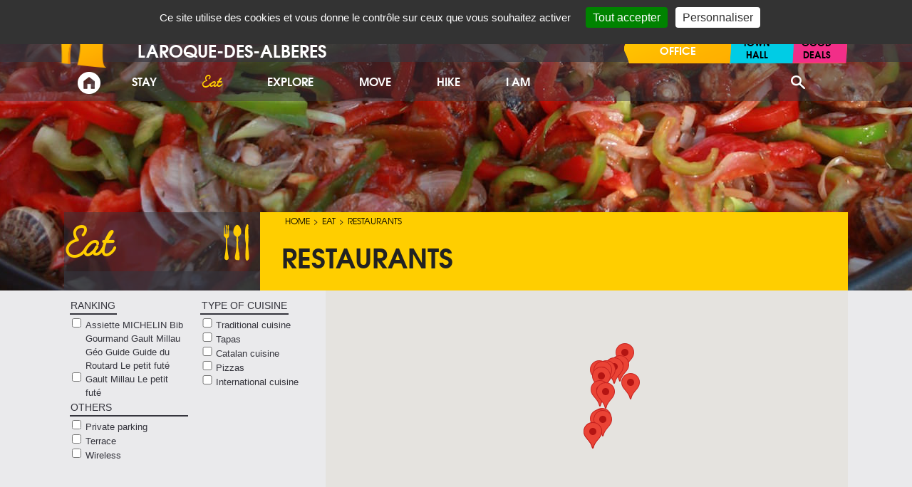

--- FILE ---
content_type: text/html; charset=utf-8
request_url: http://www.laroque-des-alberes.fr/fr/en/tourist-office/eat/restaurants/
body_size: 10577
content:
<!DOCTYPE html>
<html lang="fr-FR">
  <head>
    <meta charset="UTF-8" />
    <meta name="viewport" content="width=device-width, initial-scale=1.0" />
    <title>Restaurants</title>
    <meta name="robots" content="index, follow, all" />
    <meta name="description" content="" />
    <meta name="keywords" content="" />
    <link rel="stylesheet" type="text/css" href="/mbThemes/u-laroque-des-alberes/css/foundation.min.css"/>
    <script src="//meacdn.net/tarteaucitron/tarteaucitron.min.js"></script>
    <script>tarteaucitron.init({"orientation":"top","showIcon":false,"removeCredit":true,"DenyAllCta":false,"showDetailsOnClick":false,"alwaysNeedConsent":true});</script>
    <link rel="stylesheet" href="/mbCore/css/reset.css"/>
    <link rel="stylesheet" href="/mbThemes/u-laroque-des-alberes/css/style,200407150917.css"/>
    <link rel="stylesheet" href="/mbCore/css/style,r5215.css"/> <!--[if lt IE 9]>
  <script src="http://html5shiv.googlecode.com/svn/trunk/html5.js"></script>
<![endif]-->
    <script>document.documentElement.className += ' js';</script>
    <link rel="alternate" type="application/rss+xml" title="Flux RSS du site" href="/index.rss" />
    <link rel="alternate" type="application/rss+xml" title="Restaurants" href="/fr/en/tourist-office/eat/restaurants/index.rss" /> <!--[if lt IE 9]>

    <script src="/mbThemes/u-laroque-des-alberes/js-ie/respond.min.js"></script>
<script src="/mbThemes/u-laroque-des-alberes/js-ie/es5-shim.min.js"></script>
<![endif]-->
    <script src="/mbThemes/u-laroque-des-alberes/js/modernizr.js"></script>
    <link rel="stylesheet" type="text/css" href="/mbThemes/u-laroque-des-alberes/css/slick.css"/>
    <link rel="stylesheet" type="text/css" href="/mbThemes/u-laroque-des-alberes/css/foundation-datepicker.css"/>
    <meta property="fb:app_id" content="955745524519902" />
    <meta property="og:type" content="website" />
    <meta name="google-site-verification" content="C1FpCqmXijtCM5easuXCHfeNEWOPwTaASKawagGi9ls" />
  </head>
  <body class="deguster-tmpl ot-tmpl">
    <div id="fb-root">
    </div>
    <script>
  window.fbAsyncInit = function() {
    FB.init({
      appId      : '955745524519902',
      xfbml      : true,
      version    : 'v2.5'
    });
  };

  (function(d, s, id){
     var js, fjs = d.getElementsByTagName(s)[0];
     if (d.getElementById(id)) {return;}
     js = d.createElement(s); js.id = id;
     js.src = "//connect.facebook.net/fr_FR/sdk.js";
     fjs.parentNode.insertBefore(js, fjs);
   }(document, 'script', 'facebook-jssdk'));
</script>
    <div data-offcanvas="" class="off-canvas-wrap docs-wrap">
      <div class="inner-wrap">
        <nav class="tab-bar hide-for-large-up" data-magellan-expedition="fixed">
          <section class="left-small">
            <a class="left-off-canvas-toggle menu-icon" aria-expanded="false"></a>
          </section>
          <section class="middle tab-bar-section">
            <h1 class="title"><a href="/" title="Back home"><img src="/mbThemes/u-laroque-des-alberes/images/logo-laroque-des-alberes-small.png"/><span class="sub-title">Laroque<br/> des Albères</span></a></h1>
          </section>
          <section class="right tab-bar-section">
            <div class="mod-search">
              <form method="get" action="/search.html">
                <p>
                  <label class="hide-text">Search</label>
                  <span class="inner-search">
                  <input type="search" name="q" placeholder="Recherche" id="searchFormKeywords">
                  <input type="submit" value="Ok"></span>
                </p>
              </form>
            </div>
            <nav class="nav-sup nav-inbl clearfix" role="navigation">
              <a href="" class="show-for-small-only open-nav">+</a>
              <ul class="clearfix">
                <li><a href="" class="icon-meteo">Weather</a></li>
                <li><a href="" class="icon-events">Events</a></li>
                <li><a href="" class="icon-location">Interactive map<br/></a></li>
                <li><a href="" class="icon-forum">Forum</a></li>
                <li><a href="" class="icon-infos">Informations</a></li>
                <li><a href="/fr/" class="icon-flag-us">Français</a></li>
              </ul>
            </nav>
          </section>
        </nav>
        <aside class="left-off-canvas-menu hide-for-large-up">
          <loopFirst>
          <p class="off-canvas-inter-sites off-canvas-inter-sites-ot active">
            <a href="/en/tourist-office/">Tourist office</a>
          </p>
          </loopFirst>
          <ul class="off-canvas-list">
            <li><a href="/fr/en/tourist-office/stay/accommodations/">Stay</a>
            <ul class="off-canvas-list">
              <li><a href="/fr/en/tourist-office/stay/accommodations/">Accommodations</a>
              <ul class="off-canvas-list">
                <li><a href="/fr/en/tourist-office/stay/accommodations/campsites/">Campsites</a> </li>
                <li><a href="/fr/en/tourist-office/stay/accommodations/bed-and-breakfasts/">Bed and Breakfasts</a> </li>
                <li><a href="/fr/en/tourist-office/stay/accommodations/seasonal-accomodations/">Seasonal accomodations</a> </li>
                <li><a href="/fr/en/tourist-office/stay/accommodations/labels-and-classification.html">Labels and classification</a> </li>
                <li class="off-canvas-inter-sites off-canvas-inter-sites-mairie"><a href="/fr/mairie/">Mairie</a> </li>
                <li class="off-canvas-inter-sites off-canvas-inter-sites-bons-plans"><a href="/fr/bons-plans/">Bons plans</a> </li>
              </ul>
              </li>
              <li><a href="/fr/en/tourist-office/stay/access.html">Access</a> </li>
              <li class="off-canvas-inter-sites off-canvas-inter-sites-mairie"><a href="/fr/mairie/">Mairie</a> </li>
              <li class="off-canvas-inter-sites off-canvas-inter-sites-bons-plans"><a href="/fr/bons-plans/">Bons plans</a> </li>
            </ul>
            </li>
            <li><a href="/fr/en/tourist-office/eat/">Eat</a>
            <ul class="off-canvas-list">
              <li><a href="/fr/en/tourist-office/eat/restaurants/">Restaurants</a> </li>
              <li><a href="/fr/en/tourist-office/eat/local-products/">Local products</a> </li>
              <li><a href="/fr/en/tourist-office/eat/markets.html">Markets</a> </li>
              <li><a href="/fr/en/tourist-office/eat/self-harvesting.html">Self harvesting</a> </li>
              <li class="off-canvas-inter-sites off-canvas-inter-sites-mairie"><a href="/fr/mairie/">Mairie</a> </li>
              <li class="off-canvas-inter-sites off-canvas-inter-sites-bons-plans"><a href="/fr/bons-plans/">Bons plans</a> </li>
            </ul>
            </li>
            <li><a href="/fr/en/tourist-office/explore/laroque/">Explore</a>
            <ul class="off-canvas-list">
              <li><a href="/fr/en/tourist-office/explore/laroque/">Laroque</a>
              <ul class="off-canvas-list">
                <li><a href="/fr/en/tourist-office/explore/laroque/the-castle.html">The Castle</a> </li>
                <li><a href="/fr/en/tourist-office/explore/laroque/chapel-of-tanya.html">Chapel of Tanya</a> </li>
                <li><a href="/fr/en/tourist-office/explore/laroque/mill-of-la-pave.html">Mill of La Pave</a> </li>
                <li><a href="/fr/en/tourist-office/explore/laroque/cote-de-la-place.html">Côte de la Place</a> </li>
                <li><a href="/fr/en/tourist-office/explore/laroque/the-old-electricity-generating-station.html">The old electricity generating station</a> </li>
                <li><a href="/fr/en/tourist-office/explore/laroque/the-church-of-saint-felix.html">The church of Saint Félix</a> </li>
                <li><a href="/fr/en/tourist-office/explore/laroque/the-place-de-la-republique.html">The Place de la République</a> </li>
                <li><a href="/fr/en/tourist-office/explore/laroque/the-passageway-of-the-kings-of-majorca.html">The passageway of the kings of Majorca</a> </li>
                <li><a href="/fr/en/tourist-office/explore/laroque/the-mill-channel.html">The mill channel</a> </li>
                <li><a href="/fr/en/tourist-office/explore/laroque/la-rue-francois-arago.html">La rue François Arago</a> </li>
                <li class="off-canvas-inter-sites off-canvas-inter-sites-mairie"><a href="/fr/mairie/">Mairie</a> </li>
                <li class="off-canvas-inter-sites off-canvas-inter-sites-bons-plans"><a href="/fr/bons-plans/">Bons plans</a> </li>
              </ul>
              </li>
              <li><a href="/fr/en/tourist-office/explore/around-the-region/">Around the region</a>
              <ul class="off-canvas-list">
                <li><a href="/fr/en/tourist-office/explore/around-the-region/in-the-immediate-vicinity.html">In the immediate vicinity</a> </li>
                <li><a href="/fr/en/tourist-office/explore/around-the-region/at-20-30-minutes.html">At 20 - 30 minutes</a> </li>
                <li><a href="/fr/en/tourist-office/explore/around-the-region/at-about-45-minutes.html">At about 45 minutes</a> </li>
                <li><a href="/fr/en/tourist-office/explore/around-the-region/at-about-1-hour.html">At about 1 hour</a> </li>
                <li><a href="/fr/en/tourist-office/explore/around-the-region/at-about-1h30-2h00.html">At about 1h30 - 2h00</a> </li>
                <li class="off-canvas-inter-sites off-canvas-inter-sites-mairie"><a href="/fr/mairie/">Mairie</a> </li>
                <li class="off-canvas-inter-sites off-canvas-inter-sites-bons-plans"><a href="/fr/bons-plans/">Bons plans</a> </li>
              </ul>
              </li>
              <li><a href="/fr/en/tourist-office/explore/spain/south-catalonia/">Spain</a>
              <ul class="off-canvas-list">
                <li><a href="/fr/en/tourist-office/explore/spain/south-catalonia/">South Catalonia</a> </li>
                <li><a href="/fr/en/tourist-office/explore/spain/baga-town-twinned-with-laroque.html">Bagà, town twinned with Laroque</a> </li>
                <li class="off-canvas-inter-sites off-canvas-inter-sites-mairie"><a href="/fr/mairie/">Mairie</a> </li>
                <li class="off-canvas-inter-sites off-canvas-inter-sites-bons-plans"><a href="/fr/bons-plans/">Bons plans</a> </li>
              </ul>
              </li>
              <li><a href="/fr/en/tourist-office/explore/artists.html">Artists</a> </li>
              <li class="off-canvas-inter-sites off-canvas-inter-sites-mairie"><a href="/fr/mairie/">Mairie</a> </li>
              <li class="off-canvas-inter-sites off-canvas-inter-sites-bons-plans"><a href="/fr/bons-plans/">Bons plans</a> </li>
            </ul>
            </li>
            <li><a href="/fr/en/tourist-office/move/leisure-activities.html">Move</a>
            <ul class="off-canvas-list">
              <li><a href="/fr/en/tourist-office/move/leisure-activities.html">Leisure activities</a> </li>
              <li><a href="/fr/en/tourist-office/move/biking.html">Biking</a> </li>
              <li><a href="/fr/en/tourist-office/hike/tours/">Hike</a>
              <ul class="off-canvas-list">
                <li><a href="/fr/en/tourist-office/hike/tours/">Tours</a> </li>
                <li><a href="/fr/en/tourist-office/hike/hiking-in-the-department.html">Hiking in the department</a> </li>
                <li><a href="/fr/en/tourist-office/hike/disabled-people.html">Disabled people</a> </li>
                <li><a href="/fr/en/tourist-office/hike/advice.html">Advice</a> </li>
                <li><a href="/fr/en/tourist-office/hike/mountain-guides-and-hike-clubs.html">Mountain guides and hike clubs</a> </li>
                <li><a href="/fr/en/tourist-office/hike/accomodations-and-refuges.html">Accomodations and refuges</a> </li>
                <li class="off-canvas-inter-sites off-canvas-inter-sites-mairie"><a href="/fr/mairie/">Mairie</a> </li>
                <li class="off-canvas-inter-sites off-canvas-inter-sites-bons-plans"><a href="/fr/bons-plans/">Bons plans</a> </li>
              </ul>
              </li>
              <li class="off-canvas-inter-sites off-canvas-inter-sites-mairie"><a href="/fr/mairie/">Mairie</a> </li>
              <li class="off-canvas-inter-sites off-canvas-inter-sites-bons-plans"><a href="/fr/bons-plans/">Bons plans</a> </li>
            </ul>
            </li>
            <li><a href="/fr/en/tourist-office/hike/tours/">Hike</a>
            <ul class="off-canvas-list">
              <li><a href="/fr/en/tourist-office/hike/tours/">Tours</a> </li>
              <li><a href="/fr/en/tourist-office/hike/hiking-in-the-department.html">Hiking in the department</a> </li>
              <li><a href="/fr/en/tourist-office/hike/disabled-people.html">Disabled people</a> </li>
              <li><a href="/fr/en/tourist-office/hike/advice.html">Advice</a> </li>
              <li><a href="/fr/en/tourist-office/hike/mountain-guides-and-hike-clubs.html">Mountain guides and hike clubs</a> </li>
              <li><a href="/fr/en/tourist-office/hike/accomodations-and-refuges.html">Accomodations and refuges</a> </li>
              <li class="off-canvas-inter-sites off-canvas-inter-sites-mairie"><a href="/fr/mairie/">Mairie</a> </li>
              <li class="off-canvas-inter-sites off-canvas-inter-sites-bons-plans"><a href="/fr/bons-plans/">Bons plans</a> </li>
            </ul>
            </li>
            <li><a href="/fr/en/tourist-office/i-am/with-my-family.html">I am</a>
            <ul class="off-canvas-list">
              <li><a href="/fr/en/tourist-office/i-am/with-my-family.html">With my family</a> </li>
              <li><a href="/fr/en/tourist-office/i-am/a-walker.html">A walker</a> </li>
              <li><a href="/fr/en/tourist-office/i-am/a-gastronome.html">A gastronome</a> </li>
              <li class="off-canvas-inter-sites off-canvas-inter-sites-mairie"><a href="/fr/mairie/">Mairie</a> </li>
              <li class="off-canvas-inter-sites off-canvas-inter-sites-bons-plans"><a href="/fr/bons-plans/">Bons plans</a> </li>
            </ul>
            </li>
            <li class="off-canvas-inter-sites off-canvas-inter-sites-mairie"><a href="/fr/mairie/">Mairie</a> </li>
            <li class="off-canvas-inter-sites off-canvas-inter-sites-bons-plans"><a href="/fr/bons-plans/">Bons plans</a> </li>
          </ul>
        </aside>
        <section class="main-section">
          <header class="header" role="banner">
            <div class="row show-for-large-up">
              <div class="mod">
                <nav class="nav-sup nav-inbl clearfix" role="navigation">
                  <ul class="clearfix">
                    <li><a href="/en/tourist-office/direct-access/weather.html" class="icon-meteo"><span>Weather</span></a></li>
                    <li><a href="/en/tourist-office/direct-access/what-s-on/" class="icon-events"><span>events</span></a></li>
                    <li><a href="/en/tourist-office/direct-access/interactive-map.html" class="icon-location"><span>interactive <br/>Map</span></a></li>
                    <li><a href="/en/tourist-office/direct-access/forum.html" class="icon-forum"><span>Forum</span></a></li>
                    <li><a href="/en/tourist-office/informations/" class="icon-infos"><span>Informations</span></a></li>
                    <li><a href="/fr/office-de-tourisme/" class="icon-flag-fr"><span>Français</span></a></li>
                  </ul>
                </nav>
              </div>
              <div class="columns large-6">
                <div class="mod">
                  <p class="heading">
                    <a href="/en/tourist-office/"><img src="/mbThemes/u-laroque-des-alberes/images/logo-laroque-des-alberes.png" alt="Logo Laroque-des-albères"/>Welcome to <br/><span class="uppercase">Laroque-des-Albères</span></a>
                  </p>
                </div>
              </div>
              <div class="columns large-6">
                <div class="mod">
                  <nav class="nav-inter-sites nav-inbl right" role="navigation">
                    <ul>
                      <li class="nav-inter-sites-ot active"><a href="/en/tourist-office/">Turist<br/> office</a></li>
                      <li class="nav-inter-sites-mairie"><a href="/fr/mairie/">Mairie</a></li>
                      <li class="nav-inter-sites-bons-plans"><a href="/en/good-deals/">Good<br/> deals</a></li>
                    </ul>
                  </nav>
                </div>
                <div class="mod">
                  <nav class="nav-inter-sites nav-inter-sites-en nav-inbl right" role="navigation">
                    <ul>
                      <li class="nav-inter-sites-ot active"><a href="/en/tourist-office/">Tourist<br/> office</a></li>
                      <li class="nav-inter-sites-mairie"><a href="/fr/mairie/">Town <br>hall</a></li>
                      <li class="nav-inter-sites-bons-plans"><a href="/en/good-deals.html">Good<br/> deals</a></li>
                    </ul>
                  </nav>
                </div>
              </div>
              <div class="columns large-11">
                <nav class="nav-main nav-inbl hide-for-print" role="navigation">
                  <ul id="nav-main-inner">
                    <loopFirst>
                    <li class="home"><a href="/en/tourist-office"><span>Home</span></a></li>
                    </loopFirst>
                    <li><a href="/fr/en/tourist-office/stay/accommodations/"><span>Stay</span></a>
                    <ul>
                      <li><a href="/fr/en/tourist-office/stay/accommodations/"><span>Accommodations</span></a>
                      <ul>
                        <li><a href="/fr/en/tourist-office/stay/accommodations/campsites/"><span>Campsites</span></a></li>
                        <li><a href="/fr/en/tourist-office/stay/accommodations/bed-and-breakfasts/"><span>Bed and Breakfasts</span></a></li>
                        <li><a href="/fr/en/tourist-office/stay/accommodations/seasonal-accomodations/"><span>Seasonal accomodations</span></a></li>
                        <li><a href="/fr/en/tourist-office/stay/accommodations/labels-and-classification.html"><span>Labels and classification</span></a></li>
                      </ul>
                      </li>
                      <li><a href="/fr/en/tourist-office/stay/access.html"><span>Access</span></a></li>
                    </ul>
                    </li>
                    <li class="deguster active"><a href="/fr/en/tourist-office/eat/"><span>Eat</span></a>
                    <ul>
                      <li class="active"><a href="/fr/en/tourist-office/eat/restaurants/"><span>Restaurants</span></a></li>
                      <li><a href="/fr/en/tourist-office/eat/local-products/"><span>Local products</span></a></li>
                      <li><a href="/fr/en/tourist-office/eat/markets.html"><span>Markets</span></a></li>
                      <li><a href="/fr/en/tourist-office/eat/self-harvesting.html"><span>Self harvesting</span></a></li>
                    </ul>
                    </li>
                    <li class="decouvrir "><a href="/fr/en/tourist-office/explore/laroque/"><span>Explore</span></a>
                    <ul>
                      <li><a href="/fr/en/tourist-office/explore/laroque/"><span>Laroque</span></a>
                      <ul>
                        <li><a href="/fr/en/tourist-office/explore/laroque/the-castle.html"><span>The Castle</span></a></li>
                        <li><a href="/fr/en/tourist-office/explore/laroque/chapel-of-tanya.html"><span>Chapel of Tanya</span></a></li>
                        <li><a href="/fr/en/tourist-office/explore/laroque/mill-of-la-pave.html"><span>Mill of La Pave</span></a></li>
                        <li><a href="/fr/en/tourist-office/explore/laroque/cote-de-la-place.html"><span>Côte de la Place</span></a></li>
                        <li><a href="/fr/en/tourist-office/explore/laroque/the-old-electricity-generating-station.html"><span>The old electricity generating station</span></a></li>
                        <li><a href="/fr/en/tourist-office/explore/laroque/the-church-of-saint-felix.html"><span>The church of Saint Félix</span></a></li>
                        <li><a href="/fr/en/tourist-office/explore/laroque/the-place-de-la-republique.html"><span>The Place de la République</span></a></li>
                        <li><a href="/fr/en/tourist-office/explore/laroque/the-passageway-of-the-kings-of-majorca.html"><span>The passageway of the kings of Majorca</span></a></li>
                        <li><a href="/fr/en/tourist-office/explore/laroque/the-mill-channel.html"><span>The mill channel</span></a></li>
                        <li><a href="/fr/en/tourist-office/explore/laroque/la-rue-francois-arago.html"><span>La rue François Arago</span></a></li>
                      </ul>
                      </li>
                      <li><a href="/fr/en/tourist-office/explore/around-the-region/"><span>Around the region</span></a>
                      <ul>
                        <li><a href="/fr/en/tourist-office/explore/around-the-region/in-the-immediate-vicinity.html"><span>In the immediate vicinity</span></a></li>
                        <li><a href="/fr/en/tourist-office/explore/around-the-region/at-20-30-minutes.html"><span>At 20 - 30 minutes</span></a></li>
                        <li><a href="/fr/en/tourist-office/explore/around-the-region/at-about-45-minutes.html"><span>At about 45 minutes</span></a></li>
                        <li><a href="/fr/en/tourist-office/explore/around-the-region/at-about-1-hour.html"><span>At about 1 hour</span></a></li>
                        <li><a href="/fr/en/tourist-office/explore/around-the-region/at-about-1h30-2h00.html"><span>At about 1h30 - 2h00</span></a></li>
                      </ul>
                      </li>
                      <li><a href="/fr/en/tourist-office/explore/spain/south-catalonia/"><span>Spain</span></a>
                      <ul>
                        <li><a href="/fr/en/tourist-office/explore/spain/south-catalonia/"><span>South Catalonia</span></a></li>
                        <li><a href="/fr/en/tourist-office/explore/spain/baga-town-twinned-with-laroque.html"><span>Bagà, town twinned with Laroque</span></a></li>
                      </ul>
                      </li>
                      <li><a href="/fr/en/tourist-office/explore/artists.html"><span>Artists</span></a></li>
                    </ul>
                    </li>
                    <li class="bouger "><a href="/fr/en/tourist-office/move/leisure-activities.html"><span>Move</span></a>
                    <ul>
                      <li><a href="/fr/en/tourist-office/move/leisure-activities.html"><span>Leisure activities</span></a></li>
                      <li><a href="/fr/en/tourist-office/move/biking.html"><span>Biking</span></a></li>
                      <li class="randonner "><a href="/fr/en/tourist-office/hike/tours/"><span>Hike</span></a>
                      <ul>
                        <li class="rando "><a href="/fr/en/tourist-office/hike/tours/"><span>Tours</span></a></li>
                        <li><a href="/fr/en/tourist-office/hike/hiking-in-the-department.html"><span>Hiking in the department</span></a></li>
                        <li><a href="/fr/en/tourist-office/hike/disabled-people.html"><span>Disabled people</span></a></li>
                        <li><a href="/fr/en/tourist-office/hike/advice.html"><span>Advice</span></a></li>
                        <li><a href="/fr/en/tourist-office/hike/mountain-guides-and-hike-clubs.html"><span>Mountain guides and hike clubs</span></a></li>
                        <li><a href="/fr/en/tourist-office/hike/accomodations-and-refuges.html"><span>Accomodations and refuges</span></a></li>
                      </ul>
                      </li>
                    </ul>
                    </li>
                    <li class="randonner "><a href="/fr/en/tourist-office/hike/tours/"><span>Hike</span></a>
                    <ul>
                      <li class="rando "><a href="/fr/en/tourist-office/hike/tours/"><span>Tours</span></a></li>
                      <li><a href="/fr/en/tourist-office/hike/hiking-in-the-department.html"><span>Hiking in the department</span></a></li>
                      <li><a href="/fr/en/tourist-office/hike/disabled-people.html"><span>Disabled people</span></a></li>
                      <li><a href="/fr/en/tourist-office/hike/advice.html"><span>Advice</span></a></li>
                      <li><a href="/fr/en/tourist-office/hike/mountain-guides-and-hike-clubs.html"><span>Mountain guides and hike clubs</span></a></li>
                      <li><a href="/fr/en/tourist-office/hike/accomodations-and-refuges.html"><span>Accomodations and refuges</span></a></li>
                    </ul>
                    </li>
                    <li><a href="/fr/en/tourist-office/i-am/with-my-family.html"><span>I am</span></a>
                    <ul>
                      <li><a href="/fr/en/tourist-office/i-am/with-my-family.html"><span>With my family</span></a></li>
                      <li><a href="/fr/en/tourist-office/i-am/a-walker.html"><span>A walker</span></a></li>
                      <li><a href="/fr/en/tourist-office/i-am/a-gastronome.html"><span>A gastronome</span></a></li>
                    </ul>
                    </li>
                  </ul>
                </nav>
              </div>
              <div class="columns large-1">
                <div class="mod-search">
                  <form action="/search.html" method="get">
                    <p>
                      <label class="hide-text">Recherche</label>
                      <span class="inner-search">
                      <input type="search" id="searchFormKeywords" placeholder="Search" name="q"/>
                      <input type="submit" value="Ok"/> </span>
                    </p>
                  </form>
                </div>
              </div>
            </div>
            <div class="main-title-wrapper-bg">
              <div class="row collapse">
                <div class="columns large-3">
                  <p class="show-for-large-up m-0">
                    <strong class="icon-title-page">Eat</strong>
                  </p>
                </div>
                <div class="columns large-9 main-title-h1">
                  <p class="mod-breadcrumbs">
                    <a href="/en/tourist-office/">Home</a>&gt;<a href="/en/tourist-office/eat/">Eat</a>&gt;<span>Restaurants</span>
                  </p>
                  <h1><span>Restaurants</span></h1>
                </div>
              </div>
            </div>
            <div class="header-complementary">
              <div class="row collapse">
                <p class="m-0 main-title-link filters-products-title hide-for-large-up">
                  <a href="#filters-products">Filter results</a> <strong class="filters-products-view-type right hide-for-medium-up">View : <span class="icon-location-small icon-only">Map</span><span class="icon-list icon-only active">List</span></strong>
                </p>
                <div class="columns large-4">
                  <form action="/mb/sites/7175/modules/660235/render.html" method="get" id="filters-products" data-data-reader-filters>
                    <fieldset class="columns medium-3 large-6">
                      <legend>Ranking</legend>
                      <p>
                        <input id="filterAssiette MICHELIN Bib Gourmand Gault Millau Géo Guide Guide du Routard Le petit futé" type="checkbox" name="$filter[]" value="substringof('Assiette MICHELIN Bib Gourmand Gault Millau Géo Guide Guide du Routard Le petit futé', Classementguide) eq true">
                        <label for="filterAssiette MICHELIN Bib Gourmand Gault Millau Géo Guide Guide du Routard Le petit futé">Assiette MICHELIN Bib Gourmand Gault Millau Géo Guide Guide du Routard Le petit futé</label>
                      </p>
                      <p>
                        <input id="filterGault Millau Le petit futé" type="checkbox" name="$filter[]" value="substringof('Gault Millau Le petit futé', Classementguide) eq true">
                        <label for="filterGault Millau Le petit futé">Gault Millau Le petit futé</label>
                      </p>
                      <legend>Others</legend>
                      <p>
                        <input id="filterParkingPrive" type="checkbox" name="$filter[]" value="substringof('Parking privé', Equipements) eq true">
                        <label for="filterParkingPrive">Private parking</label>
                      </p>
                      <p>
                        <input id="filterTerrasse" type="checkbox" name="$filter[]" value="substringof('Terrasse', Equipements) eq true">
                        <label for="filterTerrasse">Terrace</label>
                      </p>
                      <p>
                        <input id="filterWifi" type="checkbox" name="$filter[]" value="substringof('Wifi', Services) eq true">
                        <label for="filterWifi">Wireless</label>
                      </p>
                    </fieldset>
                    <fieldset class="columns medium-3 left large-6">
                      <legend>Type of cuisine</legend>
                      <p>
                        <input id="filterCuisine traditionnelle" type="checkbox" name="$filter[]" value="substringof('Cuisine traditionnelle', Specialite) eq true">
                        <label for="filterCuisine traditionnelle">Traditional cuisine</label>
                      </p>
                      <p>
                        <input id="filterTapas" type="checkbox" name="$filter[]" value="substringof('Tapas', Specialite) eq true">
                        <label for="filterTapas">Tapas</label>
                      </p>
                      <p>
                        <input id="filterCuisineCatalane" type="checkbox" name="$filter[]" value="substringof('Cuisine catalane', Specialite) eq true">
                        <label for="filterCuisineCatalane">Catalan cuisine</label>
                      </p>
                      <p>
                        <input id="filterPizzas" type="checkbox" name="$filter[]" value="substringof('Pizzas', Specialite) eq true">
                        <label for="filterPizzas">Pizzas</label>
                      </p>
                      <p>
                        <input id="filterCuisineDuMonde" type="checkbox" name="$filter[]" value="substringof('méditerranéenne', Specialite) eq true or substringof('orientale', Specialite) eq true or substringof('asiatique', Specialite) eq true">
                        <label for="filterCuisineDuMonde">International cuisine</label>
                      </p>
                      <input type="hidden" name="pageId" value="85533"/>
                      <input type="submit" class="jsHide"/>
                    </fieldset>
                  </form>
                </div>
                <div class="columns large-8">
                  <div class="product-map" data-maps-reload-url="/mb/sites/7175/modules/660236/render.html">
                    <div class="loaderBlock show-for-large-up">
                      <p class="text-center loader">
                        Map is loading...
                      </p>
                    </div>
                  </div>
                </div>
              </div>
            </div>
          </header>
          <div class="content">
            <div class="row content-inner">
              <div class="columns large-8 colmain">
                <script>
    // This variables are not overloaded by ajax filter.
    var markers = [];
    var infowindows = [];
    var googleMap;
</script>
                <p class="hide-for-medium-up">
                  <em>List of results</em>
                  <p>
                    <div class="columns medium-6 product-map hide-for-large-up">
                      <div id="map" data-map>
                        <div class="loaderBlock">
                          <p class="text-center loader">
                            Map is loading...
                          </p>
                        </div>
                      </div>
                    </div>
                    <div class="columns medium-6 large-12" aria-live="polite">
                      <p class="show-for-medium-up">
                        <em>List of results</em>
                        <p>
                          <ul class="products-list">
                            <script>
            function initMap(){
                if (typeof googleMap == 'undefined') {
                    // Do not re-create map in case of ajax filtering
                    googleMap = new google.maps.Map(document.getElementById('map'), {
                        zoom: 15,
                        center: {
                            lat: 42.5227522,
                            lng: 2.933261
                        },
                        scrollwheel: false
                    });
                }

                if (typeof markers != 'undefined') {
                    // Remove markers from the map, in case of ajax filtering
                    for (var i = 0; i < markers.length; i++) {
                        markers[i].setMap(null);
                    }
                }

                                                markers[0] = new google.maps.Marker({
                    position: {
                        lat: 42.5229254,
                        lng: 2.93447076
                    },
                    map: googleMap,
                    draggable: false,
                    title: 'CAFE DES ARTISTES'
                });

                infowindows[0] = new google.maps.InfoWindow({
                    content: '<p style="width:100%;"><img src="http://cdt66.media.tourinsoft.eu/upload/2011-052514juillet20100026.JPG?width=120&height=120" style="float:left;margin-right:3px;"/>' +
                    '<strong>CAFE DES ARTISTES</strong></p><br/>' +
                    '<a href="/en/tourist-office/eat/restaurants/cafe%20des%20artistes-11.html?drqs[$filter]=SyndicObjectID eq \'RESLAR066FS000TF\'&drqs[$format]=json">See details</a>'
                });

                markers[0].addListener('click', function() {
                    infowindows[0].open(googleMap, markers[0]);
                });
                                                markers[1] = new google.maps.Marker({
                    position: {
                        lat: 42.5226323,
                        lng: 2.93415920
                    },
                    map: googleMap,
                    draggable: false,
                    title: 'CAVE LE CARIGNAN '
                });

                infowindows[1] = new google.maps.InfoWindow({
                    content: '<p style="width:100%;"><img src="http://cdt66.media.tourinsoft.eu/upload/carignan-laroque-pyrenees-mediterranee---Bettina-Bauer--2-.jpg?width=120&height=120" style="float:left;margin-right:3px;"/>' +
                    '<strong>CAVE LE CARIGNAN </strong></p><br/>' +
                    '<a href="/en/tourist-office/eat/restaurants/cave%20le%20carignan%20-10.html?drqs[$filter]=SyndicObjectID eq \'RESLAR066FS000U0\'&drqs[$format]=json">See details</a>'
                });

                markers[1].addListener('click', function() {
                    infowindows[1].open(googleMap, markers[1]);
                });
                                                markers[2] = new google.maps.Marker({
                    position: {
                        lat: 42.5231348,
                        lng: 2.9353016
                    },
                    map: googleMap,
                    draggable: false,
                    title: 'AUX SAVEURS DU MONDE'
                });

                infowindows[2] = new google.maps.InfoWindow({
                    content: '<p style="width:100%;"><img src="http://cdt66.media.tourinsoft.eu/upload/saveurs-du-monde.jpg?width=120&height=120" style="float:left;margin-right:3px;"/>' +
                    '<strong>AUX SAVEURS DU MONDE</strong></p><br/>' +
                    '<a href="/en/tourist-office/eat/restaurants/aux%20saveurs%20du%20monde-12.html?drqs[$filter]=SyndicObjectID eq \'RESLAR066FS001AQ\'&drqs[$format]=json">See details</a>'
                });

                markers[2].addListener('click', function() {
                    infowindows[2].open(googleMap, markers[2]);
                });
                                                markers[3] = new google.maps.Marker({
                    position: {
                        lat: 42.5207197,
                        lng: 2.93403880
                    },
                    map: googleMap,
                    draggable: false,
                    title: 'LE CATALAN'
                });

                infowindows[3] = new google.maps.InfoWindow({
                    content: '<p style="width:100%;"><img src="http://cdt66.media.tourinsoft.eu/upload/catalan-laroque-pyrenees-mediterranee---Bettina-Bauer--1-.jpg?width=120&height=120" style="float:left;margin-right:3px;"/>' +
                    '<strong>LE CATALAN</strong></p><br/>' +
                    '<a href="/en/tourist-office/eat/restaurants/le%20catalan-1.html?drqs[$filter]=SyndicObjectID eq \'RESLAR066FS001JS\'&drqs[$format]=json">See details</a>'
                });

                markers[3].addListener('click', function() {
                    infowindows[3].open(googleMap, markers[3]);
                });
                                                markers[4] = new google.maps.Marker({
                    position: {
                        lat: 42.5223561,
                        lng: 2.93592456
                    },
                    map: googleMap,
                    draggable: false,
                    title: 'COTE SAISONS'
                });

                infowindows[4] = new google.maps.InfoWindow({
                    content: '<p style="width:100%;"><img src="http://cdt66.media.tourinsoft.eu/upload/cote-saisons-chambre-d-hotes-de-charme-restaurant-BIB-michelin-collioure-laroque-des-alberes.jpg?width=120&height=120" style="float:left;margin-right:3px;"/>' +
                    '<strong>COTE SAISONS</strong></p><br/>' +
                    '<a href="/en/tourist-office/eat/restaurants/cote%20saisons-15.html?drqs[$filter]=SyndicObjectID eq \'RESLAR066V501A7D\'&drqs[$format]=json">See details</a>'
                });

                markers[4].addListener('click', function() {
                    infowindows[4].open(googleMap, markers[4]);
                });
                                                markers[5] = new google.maps.Marker({
                    position: {
                        lat: 42.5229178,
                        lng: 2.93402329
                    },
                    map: googleMap,
                    draggable: false,
                    title: 'LES ENFANTS TERRIBLES'
                });

                infowindows[5] = new google.maps.InfoWindow({
                    content: '<p style="width:100%;"><img src="http://cdt66.media.tourinsoft.eu/upload/Les-enfants-terribles-5b.jpg?width=120&height=120" style="float:left;margin-right:3px;"/>' +
                    '<strong>LES ENFANTS TERRIBLES</strong></p><br/>' +
                    '<a href="/en/tourist-office/eat/restaurants/les%20enfants%20terribles-13.html?drqs[$filter]=SyndicObjectID eq \'RESLAR066V507Q98\'&drqs[$format]=json">See details</a>'
                });

                markers[5].addListener('click', function() {
                    infowindows[5].open(googleMap, markers[5]);
                });
                                                markers[6] = new google.maps.Marker({
                    position: {
                        lat: 42.5220345,
                        lng: 2.93408552
                    },
                    map: googleMap,
                    draggable: false,
                    title: 'LILI &amp; CO'
                });

                infowindows[6] = new google.maps.InfoWindow({
                    content: '<p style="width:100%;"><img src="http://cdt66.media.tourinsoft.eu/upload/lili-laroque-pyrenees-mediterranee---Bettina-Bauer--1-.jpg?width=120&height=120" style="float:left;margin-right:3px;"/>' +
                    '<strong>LILI &amp; CO</strong></p><br/>' +
                    '<a href="/en/tourist-office/eat/restaurants/lili%20%26%20co-2.html?drqs[$filter]=SyndicObjectID eq \'RESLAR066V509IRG\'&drqs[$format]=json">See details</a>'
                });

                markers[6].addListener('click', function() {
                    infowindows[6].open(googleMap, markers[6]);
                });
                                                markers[7] = new google.maps.Marker({
                    position: {
                        lat: 42.5236849,
                        lng: 2.9355761
                    },
                    map: googleMap,
                    draggable: false,
                    title: 'DELICES DU VIETNAM'
                });

                infowindows[7] = new google.maps.InfoWindow({
                    content: '<p style="width:100%;"><img src="http://cdt66.media.tourinsoft.eu/upload/delices-du-vietnam.jpg?width=120&height=120" style="float:left;margin-right:3px;"/>' +
                    '<strong>DELICES DU VIETNAM</strong></p><br/>' +
                    '<a href="/en/tourist-office/eat/restaurants/delices%20du%20vietnam-7.html?drqs[$filter]=SyndicObjectID eq \'RESLAR066V50LP67\'&drqs[$format]=json">See details</a>'
                });

                markers[7].addListener('click', function() {
                    infowindows[7].open(googleMap, markers[7]);
                });
                                                markers[8] = new google.maps.Marker({
                    position: {
                        lat: 42.5228688,
                        lng: 2.93424244
                    },
                    map: googleMap,
                    draggable: false,
                    title: 'ALBERA BURGER'
                });

                infowindows[8] = new google.maps.InfoWindow({
                    content: '<p style="width:100%;"><img src="http://cdt66.media.tourinsoft.eu/upload/ALBERA-BURGER-PLAT-Bettina-Bauer--1-.jpg?width=120&height=120" style="float:left;margin-right:3px;"/>' +
                    '<strong>ALBERA BURGER</strong></p><br/>' +
                    '<a href="/en/tourist-office/eat/restaurants/albera%20burger-8.html?drqs[$filter]=SyndicObjectID eq \'RESLAR066V51U72G\'&drqs[$format]=json">See details</a>'
                });

                markers[8].addListener('click', function() {
                    infowindows[8].open(googleMap, markers[8]);
                });
                                                markers[9] = new google.maps.Marker({
                    position: {
                        lat: 42.5230308,
                        lng: 2.93495022
                    },
                    map: googleMap,
                    draggable: false,
                    title: 'LE COMPTOIR ROCATIN'
                });

                infowindows[9] = new google.maps.InfoWindow({
                    content: '<p style="width:100%;"><img src="http://cdt66.media.tourinsoft.eu/upload/comptoir-rocatin-laroque---Bettina-Bauer.jpg?width=120&height=120" style="float:left;margin-right:3px;"/>' +
                    '<strong>LE COMPTOIR ROCATIN</strong></p><br/>' +
                    '<a href="/en/tourist-office/eat/restaurants/le%20comptoir%20rocatin-9.html?drqs[$filter]=SyndicObjectID eq \'RESLAR066V51UJ7Y\'&drqs[$format]=json">See details</a>'
                });

                markers[9].addListener('click', function() {
                    infowindows[9].open(googleMap, markers[9]);
                });
                                                markers[10] = new google.maps.Marker({
                    position: {
                        lat: 42.5207088,
                        lng: 2.93423661
                    },
                    map: googleMap,
                    draggable: false,
                    title: 'LE REFUGE DU CLOCHER'
                });

                infowindows[10] = new google.maps.InfoWindow({
                    content: '<p style="width:100%;"><img src="http://cdt66.media.tourinsoft.eu/upload/refuge-du-clocher-laroque-pyrenees-mediterranee---Bettina-Bauer--3-.jpg?width=120&height=120" style="float:left;margin-right:3px;"/>' +
                    '<strong>LE REFUGE DU CLOCHER</strong></p><br/>' +
                    '<a href="/en/tourist-office/eat/restaurants/le%20refuge%20du%20clocher-6.html?drqs[$filter]=SyndicObjectID eq \'RESLAR066V527UMJ\'&drqs[$format]=json">See details</a>'
                });

                markers[10].addListener('click', function() {
                    infowindows[10].open(googleMap, markers[10]);
                });
                                                markers[11] = new google.maps.Marker({
                    position: {
                        lat: 42.5219370,
                        lng: 2.9344370
                    },
                    map: googleMap,
                    draggable: false,
                    title: 'DOLCE E SALATO'
                });

                infowindows[11] = new google.maps.InfoWindow({
                    content: '<p style="width:100%;"><img src="http://cdt66.media.tourinsoft.eu/upload/Dolce-e-Salato-Laroque--5-.jpg?width=120&height=120" style="float:left;margin-right:3px;"/>' +
                    '<strong>DOLCE E SALATO</strong></p><br/>' +
                    '<a href="/en/tourist-office/eat/restaurants/dolce%20e%20salato-3.html?drqs[$filter]=SyndicObjectID eq \'RESLAR066V52ESUP\'&drqs[$format]=json">See details</a>'
                });

                markers[11].addListener('click', function() {
                    infowindows[11].open(googleMap, markers[11]);
                });
                                                markers[12] = new google.maps.Marker({
                    position: {
                        lat: 42.5208036,
                        lng: 2.93421489
                    },
                    map: googleMap,
                    draggable: false,
                    title: 'LA CREPERIE'
                });

                infowindows[12] = new google.maps.InfoWindow({
                    content: '<p style="width:100%;"><img src="http://cdt66.media.tourinsoft.eu/upload/CREPERIE-DU-REFUGE-DU-CLOCHER-LAROQUE--3--COMPR.jpg?width=120&height=120" style="float:left;margin-right:3px;"/>' +
                    '<strong>LA CREPERIE</strong></p><br/>' +
                    '<a href="/en/tourist-office/eat/restaurants/la%20creperie-4.html?drqs[$filter]=SyndicObjectID eq \'RESLAR066V52JN31\'&drqs[$format]=json">See details</a>'
                });

                markers[12].addListener('click', function() {
                    infowindows[12].open(googleMap, markers[12]);
                });
                                                markers[13] = new google.maps.Marker({
                    position: {
                        lat: 42.5201567,
                        lng: 2.9336322
                    },
                    map: googleMap,
                    draggable: false,
                    title: 'L&#039;ANTRE POTES'
                });

                infowindows[13] = new google.maps.InfoWindow({
                    content: '<p style="width:100%;"><img src="http://cdt66.media.tourinsoft.eu/upload/lantrepotes2.jpg?width=120&height=120" style="float:left;margin-right:3px;"/>' +
                    '<strong>L&#039;ANTRE POTES</strong></p><br/>' +
                    '<a href="/en/tourist-office/eat/restaurants/l%27antre%20potes-14.html?drqs[$filter]=SyndicObjectID eq \'RESLAR066V52JONI\'&drqs[$format]=json">See details</a>'
                });

                markers[13].addListener('click', function() {
                    infowindows[13].open(googleMap, markers[13]);
                });
                                                markers[14] = new google.maps.Marker({
                    position: {
                        lat: 42.5201567,
                        lng: 2.9336322
                    },
                    map: googleMap,
                    draggable: false,
                    title: 'LINTSU'
                });

                infowindows[14] = new google.maps.InfoWindow({
                    content: '<p style="width:100%;"><img src="http://cdt66.media.tourinsoft.eu/upload/LINTSU-LAroque.jpg?width=120&height=120" style="float:left;margin-right:3px;"/>' +
                    '<strong>LINTSU</strong></p><br/>' +
                    '<a href="/en/tourist-office/eat/restaurants/lintsu-5.html?drqs[$filter]=SyndicObjectID eq \'RESLAR066V52JU95\'&drqs[$format]=json">See details</a>'
                });

                markers[14].addListener('click', function() {
                    infowindows[14].open(googleMap, markers[14]);
                });
                            }
        </script>
                            <li class="row"><a href="/en/tourist-office/eat/restaurants/cafe%20des%20artistes-11.html?drqs[$filter]=SyndicObjectID eq 'RESLAR066FS000TF'&drqs[$format]=json" class="clearfix">
                            <p class="products-list-img columns medium-2 large-3 columns text-center">
                              <img src="http://cdt66.media.tourinsoft.eu/upload/2011-052514juillet20100026.JPG?width=180&amp;height=120" alt=""/>
                            </p>
                            <div class="products-list-desc medium-10 large-9 columns">
                              <p class="products-list-tag m-0">
                                <strong>Brewery</strong>
                              </p>
                              <h2>CAFE DES ARTISTES</h2>
                              <h3>Traditional cuisine</h3>
                              <p>
                                Located in Laroque des Albères, a picturesque Catalan village, the Café des Artistes combines all the charm of...
                              </p>
                              <p class="show-for-large-up products-list-contact">
                                <span class="tel-icon inbl">+33 4 68 89 76 53</span> <span class="read-more-main hide-for-small-only inbl">&gt; See details</span>
                              </p>
                            </div>
                            </a>
                            <p class="hide-for-large-up">
                              <a href="/en/tourist-office/eat/restaurants/cafe%20des%20artistes-11.html?drqs[$filter]=SyndicObjectID eq 'RESLAR066FS000TF'&drqs[$format]=json" class="right"><span class="read-more">+</span> </a> <a href="tel:+33 4 68 89 76 53" class="click-to-call">+33 4 68 89 76 53</a>
                            </p>
                            </li>
                            <li class="row"><a href="/en/tourist-office/eat/restaurants/cave%20le%20carignan%20-10.html?drqs[$filter]=SyndicObjectID eq 'RESLAR066FS000U0'&drqs[$format]=json" class="clearfix">
                            <p class="products-list-img columns medium-2 large-3 columns text-center">
                              <img src="http://cdt66.media.tourinsoft.eu/upload/carignan-laroque-pyrenees-mediterranee---Bettina-Bauer--2-.jpg?width=180&amp;height=120" alt=""/>
                            </p>
                            <div class="products-list-desc medium-10 large-9 columns">
                              <p class="products-list-tag m-0">
                                <strong>Bistro/wine Bar/wine bar</strong>
                              </p>
                              <h2>CAVE LE CARIGNAN </h2>
                              <h3></h3>
                              <p>
                                Wine bar. Bistrot atmosphere, soft beverages of the region. Tapas, cocktails. Sale of wines retail or in bulk,...
                              </p>
                              <p class="show-for-large-up products-list-contact">
                                <span class="tel-icon inbl"></span> <span class="read-more-main hide-for-small-only inbl">&gt; See details</span>
                              </p>
                            </div>
                            </a>
                            <p class="hide-for-large-up">
                              <a href="/en/tourist-office/eat/restaurants/cave%20le%20carignan%20-10.html?drqs[$filter]=SyndicObjectID eq 'RESLAR066FS000U0'&drqs[$format]=json" class="right"><span class="read-more">+</span> </a>
                            </p>
                            </li>
                            <li class="row"><a href="/en/tourist-office/eat/restaurants/aux%20saveurs%20du%20monde-12.html?drqs[$filter]=SyndicObjectID eq 'RESLAR066FS001AQ'&drqs[$format]=json" class="clearfix">
                            <p class="products-list-img columns medium-2 large-3 columns text-center">
                              <img src="http://cdt66.media.tourinsoft.eu/upload/saveurs-du-monde.jpg?width=180&amp;height=120" alt=""/>
                            </p>
                            <div class="products-list-desc medium-10 large-9 columns">
                              <p class="products-list-tag m-0">
                                <strong>Pizzeria</strong>
                              </p>
                              <h2>AUX SAVEURS DU MONDE</h2>
                              <h3>Pizzas</h3>
                              <p>
                                Pizzas cooked in traditional wood oven. Open year round, shaded terrace during the season. Many choices of pi...
                              </p>
                              <p class="show-for-large-up products-list-contact">
                                <span class="tel-icon inbl">+33 4 68 95 45 43</span> <span class="read-more-main hide-for-small-only inbl">&gt; See details</span>
                              </p>
                            </div>
                            </a>
                            <p class="hide-for-large-up">
                              <a href="/en/tourist-office/eat/restaurants/aux%20saveurs%20du%20monde-12.html?drqs[$filter]=SyndicObjectID eq 'RESLAR066FS001AQ'&drqs[$format]=json" class="right"><span class="read-more">+</span> </a> <a href="tel:+33 4 68 95 45 43" class="click-to-call">+33 4 68 95 45 43</a>
                            </p>
                            </li>
                            <li class="row"><a href="/en/tourist-office/eat/restaurants/le%20catalan-1.html?drqs[$filter]=SyndicObjectID eq 'RESLAR066FS001JS'&drqs[$format]=json" class="clearfix">
                            <p class="products-list-img columns medium-2 large-3 columns text-center">
                              <img src="http://cdt66.media.tourinsoft.eu/upload/catalan-laroque-pyrenees-mediterranee---Bettina-Bauer--1-.jpg?width=180&amp;height=120" alt=""/>
                            </p>
                            <div class="products-list-desc medium-10 large-9 columns">
                              <p class="products-list-tag m-0">
                                <strong>Beer bar - Bistro/wine Bar/wine bar - Restaurant</strong>
                              </p>
                              <h2>LE CATALAN</h2>
                              <h3>Catalan food - Mediterranean cuisine - Fish - Traditional cuisine - Vegetarian cuisine</h3>
                              <p>
                                At the foot of the church, in a charming shady square sheltered from the tramontana wind, this bar/restaurant ...
                              </p>
                              <p class="show-for-large-up products-list-contact">
                                <span class="tel-icon inbl">+33 4 68 98 20 57</span> <span class="read-more-main hide-for-small-only inbl">&gt; See details</span>
                              </p>
                            </div>
                            </a>
                            <p class="hide-for-large-up">
                              <a href="/en/tourist-office/eat/restaurants/le%20catalan-1.html?drqs[$filter]=SyndicObjectID eq 'RESLAR066FS001JS'&drqs[$format]=json" class="right"><span class="read-more">+</span> </a> <a href="tel:+33 4 68 98 20 57" class="click-to-call">+33 4 68 98 20 57</a>
                            </p>
                            </li>
                            <li class="row"><a href="/en/tourist-office/eat/restaurants/cote%20saisons-15.html?drqs[$filter]=SyndicObjectID eq 'RESLAR066V501A7D'&drqs[$format]=json" class="clearfix">
                            <p class="products-list-img columns medium-2 large-3 columns text-center">
                              <img src="http://cdt66.media.tourinsoft.eu/upload/cote-saisons-chambre-d-hotes-de-charme-restaurant-BIB-michelin-collioure-laroque-des-alberes.jpg?width=180&amp;height=120" alt=""/>
                            </p>
                            <div class="products-list-desc medium-10 large-9 columns">
                              <p class="products-list-tag m-0">
                                <strong>Gourmet restaurant</strong>
                              </p>
                              <h2>COTE SAISONS</h2>
                              <h3>Traditional cuisine - Local specialties</h3>
                              <p>
                                At Côté Saisons, a MICHELIN BIB restaurant, chef Nicolas Ventelon concocts bistronomic cuisine based on local ...
                              </p>
                              <p class="show-for-large-up products-list-contact">
                                <span class="tel-icon inbl">+33 4 34 12 36 51</span> <span class="read-more-main hide-for-small-only inbl">&gt; See details</span>
                              </p>
                            </div>
                            </a>
                            <p class="hide-for-large-up">
                              <a href="/en/tourist-office/eat/restaurants/cote%20saisons-15.html?drqs[$filter]=SyndicObjectID eq 'RESLAR066V501A7D'&drqs[$format]=json" class="right"><span class="read-more">+</span> </a> <a href="tel:+33 4 34 12 36 51" class="click-to-call">+33 4 34 12 36 51</a>
                            </p>
                            </li>
                            <li class="row"><a href="/en/tourist-office/eat/restaurants/les%20enfants%20terribles-13.html?drqs[$filter]=SyndicObjectID eq 'RESLAR066V507Q98'&drqs[$format]=json" class="clearfix">
                            <p class="products-list-img columns medium-2 large-3 columns text-center">
                              <img src="http://cdt66.media.tourinsoft.eu/upload/Les-enfants-terribles-5b.jpg?width=180&amp;height=120" alt=""/>
                            </p>
                            <div class="products-list-desc medium-10 large-9 columns">
                              <p class="products-list-tag m-0">
                                <strong>Restaurant</strong>
                              </p>
                              <h2>LES ENFANTS TERRIBLES</h2>
                              <h3>Mediterranean cuisine</h3>
                              <p>
                                We&#039;re terrific kids, but what about you? In the heart of the village of Laroque des Albères, we&#039;re delighted t...
                              </p>
                              <p class="show-for-large-up products-list-contact">
                                <span class="tel-icon inbl">+33 4 68 89 40 51</span> <span class="read-more-main hide-for-small-only inbl">&gt; See details</span>
                              </p>
                            </div>
                            </a>
                            <p class="hide-for-large-up">
                              <a href="/en/tourist-office/eat/restaurants/les%20enfants%20terribles-13.html?drqs[$filter]=SyndicObjectID eq 'RESLAR066V507Q98'&drqs[$format]=json" class="right"><span class="read-more">+</span> </a> <a href="tel:+33 4 68 89 40 51" class="click-to-call">+33 4 68 89 40 51</a>
                            </p>
                            </li>
                            <li class="row"><a href="/en/tourist-office/eat/restaurants/lili%20%26%20co-2.html?drqs[$filter]=SyndicObjectID eq 'RESLAR066V509IRG'&drqs[$format]=json" class="clearfix">
                            <p class="products-list-img columns medium-2 large-3 columns text-center">
                              <img src="http://cdt66.media.tourinsoft.eu/upload/lili-laroque-pyrenees-mediterranee---Bettina-Bauer--1-.jpg?width=180&amp;height=120" alt=""/>
                            </p>
                            <div class="products-list-desc medium-10 large-9 columns">
                              <p class="products-list-tag m-0">
                                <strong>Restaurant</strong>
                              </p>
                              <h2>LILI &amp; CO</h2>
                              <h3>Traditional cuisine</h3>
                              <p>
                                It is necessary to dare to enter to discover the freshness of this charming table which serves only 10 flatwar...
                              </p>
                              <p class="show-for-large-up products-list-contact">
                                <span class="tel-icon inbl">+33 9 50 67 54 74</span> <span class="read-more-main hide-for-small-only inbl">&gt; See details</span>
                              </p>
                            </div>
                            </a>
                            <p class="hide-for-large-up">
                              <a href="/en/tourist-office/eat/restaurants/lili%20%26%20co-2.html?drqs[$filter]=SyndicObjectID eq 'RESLAR066V509IRG'&drqs[$format]=json" class="right"><span class="read-more">+</span> </a> <a href="tel:+33 9 50 67 54 74" class="click-to-call">+33 9 50 67 54 74</a>
                            </p>
                            </li>
                            <li class="row"><a href="/en/tourist-office/eat/restaurants/delices%20du%20vietnam-7.html?drqs[$filter]=SyndicObjectID eq 'RESLAR066V50LP67'&drqs[$format]=json" class="clearfix">
                            <p class="products-list-img columns medium-2 large-3 columns text-center">
                              <img src="http://cdt66.media.tourinsoft.eu/upload/delices-du-vietnam.jpg?width=180&amp;height=120" alt=""/>
                            </p>
                            <div class="products-list-desc medium-10 large-9 columns">
                              <p class="products-list-tag m-0">
                                <strong>Restaurant</strong>
                              </p>
                              <h2>DELICES DU VIETNAM</h2>
                              <h3>Asian meals</h3>
                              <p>
                                Vietnamese and Thai specialities, to eat in or take away. Hearty portions with all the authentic flavours of ...
                              </p>
                              <p class="show-for-large-up products-list-contact">
                                <span class="tel-icon inbl">+33 4 68 56 10 05</span> <span class="read-more-main hide-for-small-only inbl">&gt; See details</span>
                              </p>
                            </div>
                            </a>
                            <p class="hide-for-large-up">
                              <a href="/en/tourist-office/eat/restaurants/delices%20du%20vietnam-7.html?drqs[$filter]=SyndicObjectID eq 'RESLAR066V50LP67'&drqs[$format]=json" class="right"><span class="read-more">+</span> </a> <a href="tel:+33 4 68 56 10 05" class="click-to-call">+33 4 68 56 10 05</a>
                            </p>
                            </li>
                            <li class="row"><a href="/en/tourist-office/eat/restaurants/albera%20burger-8.html?drqs[$filter]=SyndicObjectID eq 'RESLAR066V51U72G'&drqs[$format]=json" class="clearfix">
                            <p class="products-list-img columns medium-2 large-3 columns text-center">
                              <img src="http://cdt66.media.tourinsoft.eu/upload/ALBERA-BURGER-PLAT-Bettina-Bauer--1-.jpg?width=180&amp;height=120" alt=""/>
                            </p>
                            <div class="products-list-desc medium-10 large-9 columns">
                              <p class="products-list-tag m-0">
                                <strong>Salad bar - Snack bar</strong>
                              </p>
                              <h2>ALBERA BURGER</h2>
                              <h3>North American cuisine - Local specialties</h3>
                              <p>
                                ...
                              </p>
                              <p class="show-for-large-up products-list-contact">
                                <span class="tel-icon inbl">+33 4 68 92 33 10</span> <span class="read-more-main hide-for-small-only inbl">&gt; See details</span>
                              </p>
                            </div>
                            </a>
                            <p class="hide-for-large-up">
                              <a href="/en/tourist-office/eat/restaurants/albera%20burger-8.html?drqs[$filter]=SyndicObjectID eq 'RESLAR066V51U72G'&drqs[$format]=json" class="right"><span class="read-more">+</span> </a> <a href="tel:+33 4 68 92 33 10" class="click-to-call">+33 4 68 92 33 10</a>
                            </p>
                            </li>
                            <li class="row"><a href="/en/tourist-office/eat/restaurants/le%20comptoir%20rocatin-9.html?drqs[$filter]=SyndicObjectID eq 'RESLAR066V51UJ7Y'&drqs[$format]=json" class="clearfix">
                            <p class="products-list-img columns medium-2 large-3 columns text-center">
                              <img src="http://cdt66.media.tourinsoft.eu/upload/comptoir-rocatin-laroque---Bettina-Bauer.jpg?width=180&amp;height=120" alt=""/>
                            </p>
                            <div class="products-list-desc medium-10 large-9 columns">
                              <p class="products-list-tag m-0">
                                <strong>Restaurant</strong>
                              </p>
                              <h2>LE COMPTOIR ROCATIN</h2>
                              <h3>Traditional cuisine - Tapas</h3>
                              <p>
                                Traditional Tapas restaurant in the heart of the village of Laroque des Albères, offering a range of options f...
                              </p>
                              <p class="show-for-large-up products-list-contact">
                                <span class="tel-icon inbl">+33 4 68 53 82 28</span> <span class="read-more-main hide-for-small-only inbl">&gt; See details</span>
                              </p>
                            </div>
                            </a>
                            <p class="hide-for-large-up">
                              <a href="/en/tourist-office/eat/restaurants/le%20comptoir%20rocatin-9.html?drqs[$filter]=SyndicObjectID eq 'RESLAR066V51UJ7Y'&drqs[$format]=json" class="right"><span class="read-more">+</span> </a> <a href="tel:+33 4 68 53 82 28" class="click-to-call">+33 4 68 53 82 28</a>
                            </p>
                            </li>
                            <li class="row"><a href="/en/tourist-office/eat/restaurants/le%20refuge%20du%20clocher-6.html?drqs[$filter]=SyndicObjectID eq 'RESLAR066V527UMJ'&drqs[$format]=json" class="clearfix">
                            <p class="products-list-img columns medium-2 large-3 columns text-center">
                              <img src="http://cdt66.media.tourinsoft.eu/upload/refuge-du-clocher-laroque-pyrenees-mediterranee---Bettina-Bauer--3-.jpg?width=180&amp;height=120" alt=""/>
                            </p>
                            <div class="products-list-desc medium-10 large-9 columns">
                              <p class="products-list-tag m-0">
                                <strong>Restaurant</strong>
                              </p>
                              <h2>LE REFUGE DU CLOCHER</h2>
                              <h3>Traditional cuisine</h3>
                              <p>
                                ...
                              </p>
                              <p class="show-for-large-up products-list-contact">
                                <span class="tel-icon inbl">+33 4 68 73 43 59</span> <span class="read-more-main hide-for-small-only inbl">&gt; See details</span>
                              </p>
                            </div>
                            </a>
                            <p class="hide-for-large-up">
                              <a href="/en/tourist-office/eat/restaurants/le%20refuge%20du%20clocher-6.html?drqs[$filter]=SyndicObjectID eq 'RESLAR066V527UMJ'&drqs[$format]=json" class="right"><span class="read-more">+</span> </a> <a href="tel:+33 4 68 73 43 59" class="click-to-call">+33 4 68 73 43 59</a>
                            </p>
                            </li>
                            <li class="row"><a href="/en/tourist-office/eat/restaurants/dolce%20e%20salato-3.html?drqs[$filter]=SyndicObjectID eq 'RESLAR066V52ESUP'&drqs[$format]=json" class="clearfix">
                            <p class="products-list-img columns medium-2 large-3 columns text-center">
                              <img src="http://cdt66.media.tourinsoft.eu/upload/Dolce-e-Salato-Laroque--5-.jpg?width=180&amp;height=120" alt=""/>
                            </p>
                            <div class="products-list-desc medium-10 large-9 columns">
                              <h2>DOLCE E SALATO</h2>
                              <h3></h3>
                              <p>
                                ...
                              </p>
                              <p class="show-for-large-up products-list-contact">
                                <span class="tel-icon inbl"></span> <span class="read-more-main hide-for-small-only inbl">&gt; See details</span>
                              </p>
                            </div>
                            </a>
                            <p class="hide-for-large-up">
                              <a href="/en/tourist-office/eat/restaurants/dolce%20e%20salato-3.html?drqs[$filter]=SyndicObjectID eq 'RESLAR066V52ESUP'&drqs[$format]=json" class="right"><span class="read-more">+</span> </a>
                            </p>
                            </li>
                            <li class="row"><a href="/en/tourist-office/eat/restaurants/la%20creperie-4.html?drqs[$filter]=SyndicObjectID eq 'RESLAR066V52JN31'&drqs[$format]=json" class="clearfix">
                            <p class="products-list-img columns medium-2 large-3 columns text-center">
                              <img src="http://cdt66.media.tourinsoft.eu/upload/CREPERIE-DU-REFUGE-DU-CLOCHER-LAROQUE--3--COMPR.jpg?width=180&amp;height=120" alt=""/>
                            </p>
                            <div class="products-list-desc medium-10 large-9 columns">
                              <p class="products-list-tag m-0">
                                <strong>Pancake bar</strong>
                              </p>
                              <h2>LA CREPERIE</h2>
                              <h3></h3>
                              <p>
                                ...
                              </p>
                              <p class="show-for-large-up products-list-contact">
                                <span class="tel-icon inbl">+33 4 68 73 43 59</span> <span class="read-more-main hide-for-small-only inbl">&gt; See details</span>
                              </p>
                            </div>
                            </a>
                            <p class="hide-for-large-up">
                              <a href="/en/tourist-office/eat/restaurants/la%20creperie-4.html?drqs[$filter]=SyndicObjectID eq 'RESLAR066V52JN31'&drqs[$format]=json" class="right"><span class="read-more">+</span> </a> <a href="tel:+33 4 68 73 43 59" class="click-to-call">+33 4 68 73 43 59</a>
                            </p>
                            </li>
                            <li class="row"><a href="/en/tourist-office/eat/restaurants/l%27antre%20potes-14.html?drqs[$filter]=SyndicObjectID eq 'RESLAR066V52JONI'&drqs[$format]=json" class="clearfix">
                            <p class="products-list-img columns medium-2 large-3 columns text-center">
                              <img src="http://cdt66.media.tourinsoft.eu/upload/lantrepotes2.jpg?width=180&amp;height=120" alt=""/>
                            </p>
                            <div class="products-list-desc medium-10 large-9 columns">
                              <p class="products-list-tag m-0">
                                <strong>Tapas bar - Pub - Restaurant</strong>
                              </p>
                              <h2>L&#039;ANTRE POTES</h2>
                              <h3>Grill/barbecue - Traditional cuisine - Local specialties - Tapas</h3>
                              <p>
                                ...
                              </p>
                              <p class="show-for-large-up products-list-contact">
                                <span class="tel-icon inbl">04 34 29 53 13</span> <span class="read-more-main hide-for-small-only inbl">&gt; See details</span>
                              </p>
                            </div>
                            </a>
                            <p class="hide-for-large-up">
                              <a href="/en/tourist-office/eat/restaurants/l%27antre%20potes-14.html?drqs[$filter]=SyndicObjectID eq 'RESLAR066V52JONI'&drqs[$format]=json" class="right"><span class="read-more">+</span> </a> <a href="tel:04 34 29 53 13" class="click-to-call">04 34 29 53 13</a>
                            </p>
                            </li>
                            <li class="row"><a href="/en/tourist-office/eat/restaurants/lintsu-5.html?drqs[$filter]=SyndicObjectID eq 'RESLAR066V52JU95'&drqs[$format]=json" class="clearfix">
                            <p class="products-list-img columns medium-2 large-3 columns text-center">
                              <img src="http://cdt66.media.tourinsoft.eu/upload/LINTSU-LAroque.jpg?width=180&amp;height=120" alt=""/>
                            </p>
                            <div class="products-list-desc medium-10 large-9 columns">
                              <p class="products-list-tag m-0">
                                <strong>Tapas bar</strong>
                              </p>
                              <h2>LINTSU</h2>
                              <h3>Asian meals - Fish - Vegetarian cuisine</h3>
                              <p>
                                This restaurant offers delicious sushi freshly prepared with top-quality ingredients: Makis, nigiri, sashimi, ...
                              </p>
                              <p class="show-for-large-up products-list-contact">
                                <span class="tel-icon inbl"></span> <span class="read-more-main hide-for-small-only inbl">&gt; See details</span>
                              </p>
                            </div>
                            </a>
                            <p class="hide-for-large-up">
                              <a href="/en/tourist-office/eat/restaurants/lintsu-5.html?drqs[$filter]=SyndicObjectID eq 'RESLAR066V52JU95'&drqs[$format]=json" class="right"><span class="read-more">+</span> </a>
                            </p>
                            </li>
                          </ul>
                        </div>
                        <script>
    var script = document.createElement("script");
    script.src = "https://maps.googleapis.com/maps/api/js?key=AIzaSyC95VNgPokhQaegMc6QrhpVCX6oinkakQ0&callback=initMap&language=fr&v=3.21";
    script.defer = true;
    document.getElementsByTagName("head")[0].appendChild(script);
</script>
                      </div>
                      <div class="columns large-4 colsub">
                      </div>
                    </div>
                  </div>
                  <footer class="footer">
                    <div class="row">
                      <div class="columns large-3 social-links-wrapper">
                        <div class="mod-text">
                          <div class="mod clearfix">
                            <div class="mod-text">
                              <h1><span>follow us</span></h1>
                              <p class="m-0">
                                <span class="facebook social-links-icon">Facebook</span> <span class="rss social-links-icon">RSS</span>
                              </p>
                            </div>
                          </div>
                        </div>
                        <div class="mod-text">
                          <div class="mod clearfix">
                            <p class="show-for-large-up">
                              <a href="/en/tourist-office/downloads.html" class="download-icon social-links-icon inbl">Downloads</a>
                            </p>
                          </div>
                        </div>
                        <div id="form_393417">
                          <form class="newsletter-form clear">
                            <p class="m-0">
                              <label class="newsletter-icon social-links-icon">Newsletter</label>
                              <span class="inner-newsletter">
                              <input type="email" id="" placeHolder="Your mail" name="" value=""/>
                              <input type="submit" name="submit3559" value="Ok"/> </span>
                            </p>
                          </form>
                        </div>
                      </div>
                      <div class="columns medium-7 large-5">
                        <div class="columns small-6">
                          <div class="mod-text">
                            <div class="mod clearfix">
                              <h1><span>Contact</span></h1>
                              <p>
                                Tourism Office<br/> 20, rue du Docteur Carbonneil<br/> 66740 Laroque des Albères
                              </p>
                              <p>
                                <span class="tel-icon">Tél : 04 68 95 49 97</span> <br/>Fax : <span class="fax-icon">04 68 95 42 58</span>
                              </p>
                              <p>
                                <span class="fax-icon"></span> <span class="mail-icon"><a href="mailto:tourisme@laroque-des-alberes.fr">Mail</a></span> <span class="emergency-icon"><br/></span>
                              </p>
                              <p>
                                <span class="emergency-icon"><a href="/en/tourist-office/emergency.html">Emergency</a> </span><br/>
                              </p>
                              <p>
                              </p>
                              <p>
                              </p>
                            </div>
                          </div>
                        </div>
                        <div class="columns small-6">
                          <div class="mod-text">
                            <div class="mod clearfix">
                              <p>
                                <a href="/fr/office-de-tourisme/sejourner/acces.html"><img style="width: 201px; height: 145px;" src="/mbFiles/images/thumbs/201x145/plan-laroque.jpg" alt="" height="145" width="201"/></a>
                              </p>
                            </div>
                          </div>
                        </div>
                      </div>
                      <div class="columns medium-5 large-3">
                        <div class="mod-text">
                          <div class="mod clearfix">
                            <div class="mod clearfix">
                              <h1><span>opening hours<br/></span></h1>
                              <p>
                                Monday to friday<br/>from 09:00 am to 11:30 am and 2:00 pm till 5:30 pm<br/>
                              </p>
                              <p>
                                <strong>July and august</strong>, monday to saturday<br/>from 09:00 am to 12:30 am and 3:00 pm to 6:30 pm,<br/>sunday from 09:00am to 12:30am.
                              </p>
                              <p>
                                <img alt="" src="/mbFiles/images/thumbs/96x154/logo-offices-de-tourisme-de-france.jpg" style="width: 96px; height: 154px; float: left;" width="96" height="154"/>
                              </p>
                              <p>
                                <img alt="" src="/mbFiles/images/thumbs/128x154/plaque-office-de-tourisme-classe.jpg" style="width: 128px; height: 154px;" width="128" height="154"/>
                              </p>
                            </div>
                          </div>
                        </div>
                        <div class="mod">
                          <script>document.body.className = document.body.className + " deguster-tmpl";</script>
                        </div>
                      </div>
                    </div>
                  </footer>
                </section>
                <!--<a class="exit-off-canvas"></a>-->
              </div>
            </div>
            <div class="row">
            </div>
            <script>tarteaucitron.user.gtagUa = 'G-T2580RV0ZM';tarteaucitron.user.gtagMore = function () {gtag('event', 'page_view', { 'send_to': 'G-X5EZN9XHHP' });};(tarteaucitron.job = tarteaucitron.job || []).push('gtag');</script>
            <script src="/mbCore/js/scripts,fr_FR,r5210.js"></script>
            <script src="/mbThemes/u-laroque-des-alberes/js/custom,170511165325.js"></script>
            <!-- 0.9054 - 7.95 Mo - 0.1619 - 0 - q - 28-01-2026 14:35 -->
          </body>
        </html>
       

--- FILE ---
content_type: text/css; charset=utf-8
request_url: http://www.laroque-des-alberes.fr/mbThemes/u-laroque-des-alberes/css/style,200407150917.css
body_size: 14730
content:
.menu-anchor{color:#fff;position:fixed;bottom:0}.arrow-up:before{width:0;height:0;border-left:5px solid transparent;border-right:5px solid transparent;border-bottom:5px solid #fff;position:absolute;content:'';left:0}html{font-size:62.5%}body{font-size:16px}.mairie-tmpl{background:#fff}@media only screen and (max-width:40em){.index-tmpl{background:#fff url(../images/accueil-small.jpg) 0 -26px no-repeat}.ot-home-tmpl{background:#fff url(../images/ot-home-bg-small.jpg) center 0 no-repeat}.page-tmpl,.bons-plans-tmpl,.je-suis-tmpl,.agenda-tmpl,.default-page-tmpl{background:#fff url(../images/body-bg-defaut-small.jpg) center 0 no-repeat}.sejourner-tmpl{background:#fff url(../images/body-bg-sejourner-small.jpg) center 0 no-repeat}.mairie-tmpl{background:#fff url(../images/body-bg-mairie2-small.jpg) center 0 no-repeat}.randonner-tmpl{background:#fff url(../images/body-bg-randonner-small.jpg) center 0 no-repeat}.bouger-tmpl{background:#fff url(../images/body-bg-bouger-small.jpg) center 0 no-repeat}.decouvrir-tmpl{background:#fff url(../images/body-bg-decouvrir-small.jpg) center 0 no-repeat}.deguster-tmpl{background:#fff url(../images/deguster-small.jpg) center 0 no-repeat}}@media only screen and (min-width:40.063em) and (max-width:47.938em){.index-tmpl{background:#dfdfdf url(../images/accueil-medium.jpg) 0 -8px no-repeat}}@media only screen and (min-width:48.000em) and (max-width:64em){.index-tmpl{background:#dfdfdf url(../images/accueil-medium-plus.jpg) 0 -116px no-repeat}}@media only screen and (min-width:40.063em) and (max-width:64em){.ot-home-tmpl{background:#fff url(../images/ot-home-medium.jpg) center -30px no-repeat}.page-tmpl,.bons-plans-tmpl,.je-suis-tmpl,.agenda-tmpl,.default-page-tmpl{background:#fff url(../images/body-bg-defaut-medium.jpg) center 0 no-repeat}.sejourner-tmpl{background:#fff url(../images/body-bg-sejourner-medium.jpg) center 0 no-repeat}.mairie-tmpl{background:#fff url(../images/body-bg-mairie2-medium.jpg) center 0 no-repeat}.randonner-tmpl{background:#fff url(../images/body-bg-randonner-medium.jpg) center 0 no-repeat}.bouger-tmpl{background:#fff url(../images/body-bg-bouger-medium.jpg) center 0 no-repeat}.decouvrir-tmpl{background:#fff url(../images/body-bg-decouvrir-medium.jpg) center 0 no-repeat}.deguster-tmpl{background:#fff url(../images/deguster-medium.jpg) center 0 no-repeat}}@media only screen and (min-width:64.063em){.page-tmpl,.bons-plans-tmpl,.je-suis-tmpl,.agenda-tmpl,.default-page-tmpl{background:#fff url(../images/body-bg-defaut.jpg) center 32px no-repeat}.sejourner-tmpl{background:#fff url(../images/body-bg-sejourner.jpg) center 32px no-repeat}.mairie-tmpl{background:#fff url(../images/body-bg-mairie2.jpg) center 32px no-repeat}.randonner-tmpl{background:#fff url(../images/body-bg-randonner.jpg) center 32px no-repeat}.bouger-tmpl{background:#fff url(../images/body-bg-bouger.jpg) center 32px no-repeat}.deguster-tmpl{background:#fff url(../images/body-bg-deguster.jpg) center 32px no-repeat}.decouvrir-tmpl{background:#fff url(../images/body-bg-decouvrir.jpg) center 32px no-repeat}.index-tmpl{background-image:url(../images/accueil.jpg);background-color:#fff;margin:0;padding:0;background-repeat:no-repeat;background-position:center 0;background-attachment:fixed;-webkit-background-size:cover;-moz-background-size:cover;-o-background-size:cover;background-size:cover}}.row{max-width:1100px}.clearfix:before,.clearfix:after{content:"\0020";display:block;height:0;overflow:hidden}.clearfix:after{clear:both}.clearfix{zoom:1}.clear{clear:both}.inbl{display:inline-block!important}.valign-bot{vertical-align:bottom}.p-0{padding:0!important}.m-0{margin:0!important}.ml-10{margin-left:10px!important}.mr-10{margin-right:10px!important}.mt-10{margin-top:10px!important}.height-max{height:100%!important}.hide-text{color:transparent;text-indent:100%;white-space:nowrap;overflow:hidden}.pos-relative{position:relative}.pos-relative-off{position:static}.strike{text-decoration:line-through}.uppercase{text-transform:uppercase}.separator{border:1px solid #000;margin:0}.width-auto{width:auto!important}.no-bg{background:none!important}.max-height .panel{height:100%}.uppercase{text-transform:uppercase}.inbl{display:inline-block}.inbl-list li{display:inline-block}#edition .hide-for-front{display:block}.hide-for-front{display:none}@media only screen and (max-width:40em){.hide-text-for-small{color:transparent;text-indent:100%;white-space:nowrap;overflow:hidden;width:0}}@media only screen and (max-width:64em){.p-0-for-medium-down{padding:0!important}}.arrow-up{width:0;height:0;border-left:5px solid transparent;border-right:5px solid transparent;border-bottom:5px solid #fff}.loaderBlock{height:280px;position:relative}.loader{bottom:0;height:40px;left:0;margin:auto;position:absolute;right:0;top:0;width:280px}.ot-tmpl .loader{background:url(../images/loaderLaroque.gif) no-repeat bottom center}.mairie-tmpl .loader{background:url(../images/loaderLaroqueMairie.gif) no-repeat bottom center}@font-face{font-family:'fabfeltscript-bold';src:url('../fonts/fabfeltscript-bold.eot');src:url('../fonts/fabfeltscript-bold.eot?#iefix') format('embedded-opentype'),url('../fonts/fabfeltscript-bold.woff') format('woff'),url('../fonts/fabfeltscript-bold.ttf') format('truetype'),url('../fonts/fabfeltscript-bold.svg#fabfeltscript-bold') format('svg');font-weight:400;font-style:normal}@font-face{font-family:'texgyreadventor-regular';src:url('../fonts/texgyreadventor-regular.eot');src:url('../fonts/texgyreadventor-regular.eot?#iefix') format('embedded-opentype'),url('../fonts/texgyreadventor-regular.woff') format('woff'),url('../fonts/texgyreadventor-regular.ttf') format('truetype'),url('../fonts/texgyreadventor-regular.svg#texgyreadventor-regular') format('svg');font-weight:400;font-style:normal}@font-face{font-family:'texgyreadventor-italic';src:url('../fonts/texgyreadventor-italic.eot');src:url('../fonts/texgyreadventor-italic.eot?#iefix') format('embedded-opentype'),url('../fonts/texgyreadventor-italic.woff') format('woff'),url('../fonts/texgyreadventor-italic.ttf') format('truetype'),url('../fonts/texgyreadventor-italic.svg#texgyreadventor-italic') format('svg');font-weight:400;font-style:normal}@font-face{font-family:'texgyreadventor-bold';src:url('../fonts/texgyreadventor-bold.eot');src:url('../fonts/texgyreadventor-bold.eot?#iefix') format('embedded-opentype'),url('../fonts/texgyreadventor-bold.woff') format('woff'),url('../fonts/texgyreadventor-bold.ttf') format('truetype'),url('../fonts/texgyreadventor-bold.svg#texgyreadventor-bold') format('svg');font-weight:400;font-style:normal}ul:first-child,ol:first-child,dl:first-child,blockquote:first-child,pre:first-child,h1:first-child,h2:first-child,h3:first-child,h4:first-child,h5:first-child,h6:first-child{margin-top:0}p{color:#1b1b1b;font:15px/20px arial,sans-serif;margin:0 0 12px}.preamble{color:#000;font:16px/21px 'texgyreadventor-bold',arial,sans-serif;margin-bottom:20px}.footer p{color:#35353d;font:13px 'texgyreadventor-regular',arial,sans-serif}ul li{list-style:none}.mod-text li{font-size:14px}.colmain .mod-text li{display:inline}.colmain .mod-text li:after{content:"\a";white-space:pre}.mod-text ul li{background:url(../images/bullet.png) 0 4px no-repeat;padding:0 0 5px 15px}ul{margin:0}.colmain .mod-text a{color:#1b1b1b;text-decoration:underline}a:focus{outline:0}.external-link:before{content:url([data-uri]);margin:0 3px 0 5px}.ot-tmpl .colmain .mod-text a:hover,.ot-tmpl .colmain .link-like:hover{color:#fca500}.mairie-tmpl .colmain .mod-text a:hover,.mairie-tmpl .colmain .link-like:hover{color:#1b1b1b}.bons-plans-tmpl .colmain .mod-text a:hover,.bons-plans-tmpl .colmain .link-like:hover{color:#1b1b1b}.footer .mod-text a{color:#35353d}.footer .mod-text a:hover{text-decoration:underline}.colmain .mod-text h1,.colmain .h1{border-bottom:1px solid #000;color:#000;font:27px 'texgyreadventor',arial,sans-serif;margin:15px 0 20px;padding-bottom:3px}@media only screen and (min-width:64.063em){.colmain .mod-text h1,.colmain .h1{font:27px/32px "texgyreadventor",arial,sans-serif;margin:-7px 0 20px;padding-bottom:3px}}.footer .mod-text h1 span{background:#fece00;display:inline-block;font:15px 'texgyreadventor',arial,sans-serif;padding:8px 10px;text-transform:uppercase;vertical-align:top}@media only screen and (max-width:19.938em){.footer .mod-text h1 span{font:12px 'texgyreadventor',arial,sans-serif;padding:8px 2px}}.footer .mod-text h1 span .ot-tmpl .footer .mod-text h1 span{background:#fece00}.mairie-tmpl .footer .mod-text h1 span{background:#00cae1;color:#fff}.bons-plans-tmpl .footer .mod-text h1 span{background:#e10089;color:#fff}.mod-text h2,.h2{color:#000;font:24px/30px 'texgyreadventor-bold',arial,sans-serif;margin:10px 0 5px;text-transform:uppercase}.mod-text h2 span,.h2 span{display:inline-block;padding:0 10px;text-transform:uppercase}.mairie-tmpl .mod-text h2 span,.mairie-tmpl .h2 span{background:#00cae1;color:#fff}.ot-tmpl .mod-text h2 span,.ot-tmpl .h2 span{background:#ffce00}.bons-plans-tmpl .mod-text h2 span,.bons-plans-tmpl .h2 span{background:#ffce00}.h3,.mod-text h3{font:26px 'texgyreadventor-bold',arial,sans-serif;margin:20px 0 10px}.mairie-tmpl .mod-text h3{color:#00cae1}.ot-tmpl .mod-text h3{color:#ffce00}.mod-text h4{color:#000;font:22px 'texgyreadventor-bold',arial,sans-serif;margin:0 0 15px}.mod-text h5{font:20px 'texgyreadventor',arial,sans-serif;margin:0 0 15px}.img-left{padding:0 10px 10px 0}.img-right{padding:0 0 10px 10px}.mod-text img{padding:10px}@media only screen and (max-width:26.250em){.mod-text img{display:block;float:none!important;padding:10px}.footer .mod-text img{height:auto!important;max-width:100%!important;margin:5px;padding:0}}.footer .mod-text img{margin:5px;padding:0}.mod-text table tbody td,.mod-text table td{background:#e3e3e3;border:2px solid #fff;font-size:13px}.mod-text table thead td,.mod-text table th{border:2px solid #fff;font-size:13px}.mairie-tmpl .mod-text table thead td,.mairie-tmpl .mod-text table th{background:#00cae1}.ot-tmpl .mod-text table thead td,.ot-tmpl .mod-text table th{background:#ffce00}.bons-plans-tmpl .mod-text table thead td,.bons-plans-tmpl .mod-text table th{background:#e10089}@media only screen and (min-width:64.063em){.mod-text h2,.h2{margin:10px 0 20px}.product-heading .h2{margin-right:100px}.colsub .mod-text h2{margin:10px 0 0}.footer .mod-text h1 span{font:18px 'texgyreadventor',arial,sans-serif;padding:2px 10px}.footer .mod-text h1 span{margin-bottom:12px}}.index-presentation .mod-text h2{font:16px 'texgyreadventor-bold',arial,sans-serif;margin:0 0 5px;text-transform:uppercase}.index-presentation .mod-text h2 span{background:0 0;padding:0}.index-presentation .mod-text p{font:16px 'texgyreadventor',arial,sans-serif}.index-presentation .mod-text li{background:0 0;list-style-type:disc;margin-left:12px;padding:0}.index-presentation .mod-text strong{font-weight:400;text-transform:uppercase}.block-list-col{margin-bottom:20px}.block-list-col h1{background:url(../images/acces-direct.png) 0 bottom no-repeat;border:0;color:#737373;font:19px 'texgyreadventor-bold',arial,sans-serif;padding-bottom:15px;text-transform:uppercase}.mod-text .block-list-col li{background:url(../images/general.png) 0 -1973px no-repeat;padding-left:15px}.block-list-col ul{margin-left:5px}.block-list-col a,.block-list-col li{color:#35353d!important;font:14px 'texgyreadventor',arial,sans-serif}.block-list-col a:hover,.block-list-col a:focus{color:#35353d;text-decoration:underline}.block-col-holidays{background:#ffd733}@media only screen and (min-width:64.063em){.block-col-holidays{background:rgba(255,205,0,.8)}}.block-col-holidays ul{-moz-column-count:2;-o-column-count:2;-webkit-column-count:2;column-count:2;margin-top:15px;padding-bottom:10px}.block-col-wrapper{margin:20px 0 0;padding:10px 0;position:relative;z-index:1}.colsub>.block-col-wrapper:first-child{margin-top:0}.content-index-ot .block-col-wrapper{height:100%;margin:0;padding:5px 5px 0 8px}.block-col-wrapper:before{content:'';position:absolute;z-index:-1}.block-col-events{background:#e5f6ff;padding:15px}.block-events-desc{padding-left:5px!important}.block-col-zoom{background:#fff5de;padding:10px 15px}.block-col-receipt{background:#fccc64;padding:10px 15px}.block-col-test{background:#d2e2c8;padding:10px 15px}.block-col-hiking{background:#fff4dd;padding:10px 15px}.block-col-events:before{background:url(../images/general.png) 0 -1652px;height:80px;left:0;top:2px;width:124px}.block-col-zoom:before{background:url(../images/general.png) 0 -4462px;bottom:5px;height:92px;width:135px}.block-col-wrapper-media{background:#fff;margin-bottom:12px;text-align:center}.block-col-wrapper-media img{vertical-align:middle}.block-col h1{font:18px/30px 'texgyreadventor-regular',arial,sans-serif;padding:10px;text-transform:uppercase}.block-col-wrapper h1{font:15px/21px 'texgyreadventor-regular',arial,sans-serif;margin-bottom:0;position:relative;text-transform:uppercase}.ot-home-tmpl .block-col-wrapper h1{font:18px/24px 'texgyreadventor-bold',arial,sans-serif}.block-col-holidays h1:before{background:url(../images/general.png) 0 -2987px;content:'';height:98px;left:200px;position:absolute;top:-20px;width:92px;z-index:-1}.mod-text .block-col-holidays h1{margin-top:6px}.mod-text .block-col-holidays li{background:0 0;padding:0}.block-col-holidays a{color:#35353d;padding-left:15px;position:relative}.block-col-holidays a:hover,.block-col-holidays a:focus{color:#35353d;outline:0;text-decoration:underline}.block-col-holidays a:before{color:#35353d;content:'>';left:3px;position:absolute}.block-col-events h1{font:15px/24px 'texgyreadventor',arial,sans-serif;margin:5px 0 10px;padding-left:0}.ot-home-tmpl .block-col-events h1{font:18px/24px "texgyreadventor-bold",arial,sans-serif}.block-col-wrapper h2{font:12px/18px 'texgyreadventor',arial,sans-serif;text-transform:uppercase}.block-col-zoom h2{text-transform:none}.ot-home-tmpl .block-col-wrapper h2{font:12px/18px 'texgyreadventor-bold',arial,sans-serif;text-transform:uppercase}.block-col-wrapper p{font:11px/18px 'texgyreadventor',arial,sans-serif}.block-col-wrapper a:focus{outline:0}.block-col-wrapper a:hover .link-details,.block-col-wrapper a:focus .link-details{text-decoration:underline}.block-col li a:hover,.block-col li a:focus{color:#333;outline:0;text-decoration:underline}.link-details{color:#35353d;font:12px/18px 'texgyreadventor',arial,sans-serif}.link-details:hover{color:#35353d;text-decoration:underline}.block-main-infos .block-col,.block-col-contact .block-col{background:#ffce00;border-radius:5px;padding:15px}.block-col-contact .block-col{padding:30px 15px 15px}.block-col-contact h1{margin:0;padding:15px 10px 3px 40px;position:relative}.block-col-contact h1:before{background:url(../images/logo-laroque-des-alberes.svg) no-repeat;content:'';height:52px;left:0;position:absolute;top:5px;width:38px}.block-col-contact p{font:14px/20px 'texgyreadventor-regular',arial,sans-serif}.block-col-contact strong{font:14px/20px 'texgyreadventor-bold',arial,sans-serif}.block-col-contact h2{font:26px/30px 'fabfeltScript-Bold',arial,sans-serif;margin:0 0 8px;text-align:center;text-transform:none}.block-col-contact a:hover{text-decoration:underline}.booking-btn{background:url(../images/booking-btn.png) no-repeat;color:#000;display:block;font:34px/65px 'fabfeltScript-Bold',arial,sans-serif!important;height:65px;margin:0 auto;opacity:.8;text-align:center;width:203px}.booking-btn:hover,.booking-btn:focus{color:#000;opacity:1}.social-links-wrapper p{font:13px/29px 'texgyreadventor-bold',arial,sans-serif;margin:0;text-transform:uppercase}.social-links-icon{display:inline-block;padding:0 0 0 45px}.nethik-links,.nethik-links a{color:#35353d;font:11px 'texgyreadventor-bold',arial,sans-serif;padding:5px 0}.nethik-links a:hover{text-decoration:underline}.social-links-icon{position:relative}.social-links-icon:before{content:'';position:absolute}.social-links-icon.facebook:before{background:url(../images/general.png) 0 -573px no-repeat;height:29px;left:10px;width:16px}.social-links-icon.rss:before{background:url(../images/general.png) 0 -617px no-repeat;height:23px;left:10px;top:7px;width:24px}.social-links-icon.newsletter-icon:before{background:url(../images/general.png) 0 -655px no-repeat;height:23px;left:10px;top:7px;width:18px}.social-links-icon.download-icon:before{background:url(../images/general.png) 0 -270px no-repeat;height:19px;left:10px;top:6px;width:20px}@media only screen and (max-width:40em){.social-links-icon{margin-left:2px}.newsletter-icon{padding:0 0 0 28px!important}.facebook.social-links-icon{display:inline-block;padding:0 0 0 27px}}@media only screen and (min-width:40.063em) and (max-width:64em){.social-links-icon{display:inline-block;padding:5px 0 0 45px!important}}@media only screen and (max-width:64em){.social-links-wrapper{background:#ffcd00;border-bottom:5px solid #fff;padding:0}.bons-plans-tmpl .social-links-wrapper{background:#e10089}.mairie-tmpl .social-links-wrapper{background:#48cbe2}.social-links-wrapper>.mod-text,.social-links-wrapper>.mod-text+div{display:inline-block}.social-links-wrapper>.mod-text+div{vertical-align:top}.social-links-icon{margin-left:6px;padding:0 0 0 35px}.social-links-wrapper h1{line-height:32px;margin:0;padding:5px 0 0 5px}.footer .social-links-wrapper .mod-text h1 span{padding:4px 0 0}.social-links-wrapper h1,.social-links-wrapper h1+p,.social-links-icon{float:left}.social-links-wrapper p{margin:0}}@media only screen and (max-width:19.938em){.social-links-icon{margin-left:0}.social-links-wrapper>.mod-text+div{float:right}}@media only screen and (min-width:64.063em){.index-tmpl .nethik-links{position:absolute;left:0;right:0;top:600px}.social-links-wrapper p{padding:0 0 10px}.social-links-icon.facebook{display:block;margin-bottom:10px}}.header{background:url(../images/header-bg-repeat-x.png) 0 45px repeat-x}@media only screen and (min-width:40.063em) and (max-width:64em){.ot-home-tmpl .header{margin-top:200px}}@media only screen and (max-width:64em){.colmain{height:auto!important;padding:0 10px}.content-index{background:rgba(255,255,255,.3)}.content-index-ot.row>.column,.content-index.row>.columns{padding-left:0;padding-right:0}.content-index-ot{margin-bottom:5px}.content-index-ot>.columns{padding:0!important}}@media only screen and (min-width:64.063em){.colmain{padding-top:15px}.content-index-ot{margin:412px auto 40px auto}.mairie-tmpl .content-inner{background:#fff url(../images/colsub-bg.png) repeat-y;padding-top:0}.mairie-tmpl .colmain{background:#fff;padding:30px 0 30px 45px!important}.mairie-tmpl .colsub{padding:30px 25px 30px 0!important}}#edition .colsub[data-equalizer-watch],#edition .colmain[data-equalizer-watch]{height:auto!important}.content-index-ot .columns>div,.content-index-ot .columns>div>.mod{height:100%}.index-presentation{background:#dcdcdc;margin:0 0 30px;padding:15px 10px 10px 5px;position:relative}.index-presentation:before{background:url(../images/general.png) 0 -2008px no-repeat;content:'';height:24px;right:0;position:absolute;top:0;width:24px}.footer{background:#dfdfdf}.ot-tmpl .footer{border-top:5px solid #ffce00}.mairie-tmpl .footer{border-top:5px solid #00cae1}.bons-plans-tmpl .footer{border-top:5px solid #e2008a}.header-complementary{background:#eaeaec;border-bottom:5px solid #ffce00}.mairie-tmpl .header-complementary{border-bottom:5px solid #00cae1}.bons-plans-tmpl .header-complementary{border-bottom:5px solid #e10089}.ot-tmpl .main-title-wrapper-bg>.row{background:url(../images/main-title-bg-h1.png) repeat-x}.default-page-tmpl .main-title-wrapper-bg>.row{background:url(../images/main-title-bg-h1-light.png) repeat}.icon-title-page-wrapper{height:110px;line-height:110px}.mairie-tmpl .main-title-wrapper-bg .main-title{background:#00cae1;padding:5px 10px 5px 20px;position:relative;top:1px}.icon-title-page{color:#ffce00;display:block;font:55px/83px 'FabfeltScript-Bold',arial,sans-serif;margin-right:15px;padding-left:3px;position:relative}.default-page-tmpl .icon-title-page{font:53px/110px 'FabfeltScript-Bold',arial,sans-serif}.default-page-tmpl .icon-title-page-inner{font:53px/48px 'FabfeltScript-Bold',arial,sans-serif;padding:4px 0 0 10px}.icon-title-page-inner{display:none}.icon-title-page-inner.title-ready{display:inline-block}.icon-title-page:after{content:'';position:absolute}.sejourner-tmpl .icon-title-page:after{background:url(../images/general.png) 0 -1198px no-repeat;display:block;height:44px;right:5px;top:23px;width:50px}.sejourner-tmpl.default-page-tmpl .icon-title-page:after{display:block;height:44px;right:-7px;top:35px;width:50px}.deguster-tmpl .icon-title-page:after{background:url(../images/general.png) 0 -1059px no-repeat;display:block;height:52px;right:0;top:16px;width:36px}.decouvrir-tmpl .icon-title-page:after{background:url(../images/general.png) 0 -1395px no-repeat;display:block;height:48px;right:0;top:20px;width:51px}.bouger-tmpl .icon-title-page:after{background:url(../images/general.png) 0 -1257px no-repeat;display:block;height:48px;right:-5px;top:37px;width:51px}.rando-tmpl .icon-title-page:after{background:url(../images/general.png) 0 -1489px no-repeat;display:block;height:35px;right:-14px;top:28px;width:47px}.default-page-tmpl.rando-tmpl .icon-title-page:after{right:-16px;top:42px}.main-title-h1{padding-left:10px!important}.main-title-h1 h1{margin:0;padding:0;text-transform:uppercase}.main-title-wrapper-bg h1 span{display:inline-block;font:33px/38px 'texgyreadventor-bold',arial,sans-serif}.mairie-tmpl .main-title-wrapper-bg h1 span,.bons-plans-tmpl .main-title-wrapper-bg h1 span{color:#fff}.ot-tmpl .main-title-h1{background:#ffce00}.mairie-tmpl .main-title-h1{background:#00cae1}.bons-plans-tmpl .main-title-h1{background:#e10089;color:#fff;padding-left:10px!important}.content{background:#f7f7f7}.mairie-tmpl .content{background:#fff url(../images/content-mairie.png) repeat-y}.content-inner{background:#fff;padding:10px 0 20px}.block-col{background:#e3e3e3;border-radius:4px;padding:15px}.block-col p,.block-col li,.block-col a{color:#333;font:14px/22px 'texgyreadventor',arial,sans-serif;position:relative}.block-infos-main{background:#ffce00}.block-col-main{background:#ffce00}.list-icons a{display:inline-block;padding:5px 0 7px 35px;position:relative}.list-icons a:before{content:'';left:0;position:absolute}.list-icons a:hover{text-decoration:underline}.play-icon{background:url(../images/general.png) 0 -2608px no-repeat}.pdf-icon{background:url(../images/general.png) no-repeat scroll 0 -2433px}.gpx-icon:before{background:url(../images/general.png) 0 -2779px no-repeat;height:28px;width:28px}.kml-icon:before{background:url(../images/general.png) 0 -3735px no-repeat;height:30px;width:30px}.vision-3d-icon:before{background:url(../images/general.png) 0 -2822px no-repeat;height:28px;width:28px}.security-icon:before{background:url(../images/general.png) 0 -2864px no-repeat;height:28px;width:28px}@media only screen and (max-width:40em){.main-title-wrapper-bg h1{padding:0 0 0 10px}.main-title-wrapper-bg h1 span{font:26px/30px 'texgyreadventor-bold',arial,sans-serif}}@media only screen and (min-width:40.063em){.ot-tmpl .content-inner{padding:30px 0}.main-title-wrapper-bg h1{line-height:80px}.main-title-wrapper-bg h1 span{display:inline-block;font:31px/32px 'texgyreadventor-bold',arial,sans-serif;vertical-align:middle}}@media only screen and (min-width:64.063em){.header{background:url(../images/header-bg-repeat-x.png) 0 32px repeat-x}.main-title-wrapper-bg{height:110px;margin-top:155px;padding:0}.main-title-h1{height:110px;padding-left:30px!important}.main-title-wrapper-bg h1 span{font:38px/40px 'texgyreadventor-bold',arial,sans-serif}.footer>.row{background:#dfdfdf url(../images/footer-bg.png) 480px 3px no-repeat}}.heading-small{display:block;font-size:12px!important;line-height:18px!important}.flag-sp{background:url(../images/flag-sp.png) 0 5px no-repeat;width:33px;height:16px}#content-index-heading{margin:0;padding:28px 0 0;position:relative}#content-index-heading p{margin:0}#content-index-heading .mod a,#content-index-heading .mod a:hover{color:#35353d;display:inline-block;font:40px/11px 'fabfeltScript-Bold',arial,sans-serif;padding-left:75px;text-decoration:none;text-transform:none}#content-index-heading .mod a>span,#content-index-heading .mod strong>span{font:34px/45px 'texgyreadventor-bold',arial,sans-serif;padding-left:19px;text-transform:uppercase}#content-index-heading .mod img{height:94px;left:3px;position:absolute;top:3px;width:69px}#content-index-heading .mod a,#content-index-heading .mod a:hover{color:#35353d;display:inline-block;font:34px/11px "fabfeltScript-Bold",arial,sans-serif;padding-left:75px;text-decoration:none;text-transform:none}#content-index-heading .mod a>span,#content-index-heading .mod strong>span{font:19px/34px "texgyreadventor-bold",arial,sans-serif;text-transform:uppercase}@media only screen and (min-width:40.063em) and (max-width:64em){#content-index-heading{background:rgba(248,248,248,.6);margin:0}#content-index-heading p{margin:0}#content-index-heading .mod img{left:5px}#content-index-heading .mod strong{display:inline-block;padding:0}#content-index-heading,#content-index-heading p{margin:0}#content-index-heading .mod a>span,#content-index-heading .mod strong>span{font:27px/48px "texgyreadventor-bold",arial,sans-serif}#content-index-heading .mod a,#content-index-heading .mod a:hover{font:43px/31px "fabfeltScript-Bold",arial,sans-serif;padding-top:10px}}@media only screen and (min-width:48.000em) and (max-width:64em){#content-index-heading{background:#eee;padding:10px 0 0}.content-index{background:0 0;position:fixed;bottom:30px;left:0;right:0}.index-tmpl .nethik-links{position:fixed;bottom:-12px;left:0;right:0}}@media only screen and (min-width:48.000em) and (max-height:43.750em){#content-index-heading{background:rgba(238,238,238,.7);padding:10px 0 0}}@media only screen and (min-width:40.063em) and (max-width:47.938em){#content-index-heading{margin-top:0;padding:60px 0 0}#content-index-heading .mod a,#content-index-heading .mod a:hover{font:36px/31px "fabfeltScript-Bold",arial,sans-serif}#content-index-heading .mod a>span,#content-index-heading .mod strong>span{font:24px/32px "texgyreadventor-bold",arial,sans-serif}#content-index-heading img{top:63px!important}}@media only screen and (max-width:64em){#content-index-heading p{margin:0}#content-index-heading{margin:0}}@media only screen and (min-width:64.063em){#content-index-heading{background:0 0}.content-index.row{margin:20px 0 30px}#content-index-heading{padding:2px 0 0}}.content-index a{color:#35353d;font:26px/53px 'texgyreadventor-bold',arial,sans-serif;text-transform:uppercase}.content-index a:hover,.content-index a:focus{color:#35353d;text-decoration:underline}.text-icon:hover{text-decoration:none!important}.content-index .text-icon:before{top:1px!important}.content-index .icon-flag-us{background-position:0 -2701px}.content-index .icon-flag-fr{background-position:0 -2740px}@media only screen and (max-width:64.063em){.content-large-nav-ot{background:#ffbc00;background:-moz-linear-gradient(top,rgba(225,255,255,1) 0%,rgba(243,160,0,1) 0%,rgba(255,206,0,1) 63%,rgba(255,206,0,1) 100%);background:-webkit-gradient(linear,left top,left bottom,color-stop(0%,rgba(225,255,255,1)),color-stop(0%,rgba(243,160,0,1)),color-stop(23%,rgba(255,206,0,1)),color-stop(100%,rgba(255,206,0,1)));background:-webkit-linear-gradient(top,rgba(225,255,255,1) 0%,rgba(243,160,0,1) 0%,rgba(255,206,0,1) 63%,rgba(255,206,0,1) 100%);background:-o-linear-gradient(top,rgba(225,255,255,1) 0%,rgba(243,160,0,1) 0%,rgba(255,206,0,1) 63%,rgba(255,206,0,1) 100%);background:-ms-linear-gradient(top,rgba(225,255,255,1) 0%,rgba(243,160,0,1) 0%,rgba(255,206,0,1) 63%,rgba(255,206,0,1) 100%);background:linear-gradient(to bottom,rgba(225,255,255,1) 0%,rgba(243,160,0,1) 0%,rgba(255,206,0,1) 63%,rgba(255,206,0,1) 100%);filter:progid:DXImageTransform.Microsoft.gradient(startColorstr='#e1ffff',endColorstr='#ffce00',GradientType=0)}.content-large-nav-city-hall{background:#00cae1;background:-moz-linear-gradient(top,rgba(30,87,153,1) 0%,rgba(0,202,225,1) 38%);background:-webkit-gradient(linear,left top,left bottom,color-stop(0%,rgba(30,87,153,1)),color-stop(38%,rgba(0,202,225,1)));background:-webkit-linear-gradient(top,rgba(30,87,153,1) 0%,rgba(0,202,225,1) 38%);background:-o-linear-gradient(top,rgba(30,87,153,1) 0%,rgba(0,202,225,1) 38%);background:-ms-linear-gradient(top,rgba(30,87,153,1) 0%,rgba(0,202,225,1) 38%);background:linear-gradient(to bottom,rgba(30,87,153,1) 0%,rgba(0,202,225,1) 38%);filter:progid:DXImageTransform.Microsoft.gradient(startColorstr='#1e5799',endColorstr='#00cae1',GradientType=0)}}@media only screen and (min-width:64.063em){.content-large-nav-wrapper{background:0 0;height:43px!important;overflow:hidden}.content-large-nav-wrapper:hover{height:100%!important;overflow:visible}.content-large-nav-ot:hover{background:#ffbc00;background:-moz-linear-gradient(top,rgba(225,255,255,1) 0%,rgba(243,160,0,1) 0%,rgba(255,206,0,1) 63%,rgba(255,206,0,1) 100%);background:-webkit-gradient(linear,left top,left bottom,color-stop(0%,rgba(225,255,255,1)),color-stop(0%,rgba(243,160,0,1)),color-stop(23%,rgba(255,206,0,1)),color-stop(100%,rgba(255,206,0,1)));background:-webkit-linear-gradient(top,rgba(225,255,255,1) 0%,rgba(243,160,0,1) 0%,rgba(255,206,0,1) 63%,rgba(255,206,0,1) 100%);background:-o-linear-gradient(top,rgba(225,255,255,1) 0%,rgba(243,160,0,1) 0%,rgba(255,206,0,1) 63%,rgba(255,206,0,1) 100%);background:-ms-linear-gradient(top,rgba(225,255,255,1) 0%,rgba(243,160,0,1) 0%,rgba(255,206,0,1) 63%,rgba(255,206,0,1) 100%);background:linear-gradient(to bottom,rgba(225,255,255,1) 0%,rgba(243,160,0,1) 0%,rgba(255,206,0,1) 63%,rgba(255,206,0,1) 100%);filter:progid:DXImageTransform.Microsoft.gradient(startColorstr='#e1ffff',endColorstr='#ffce00',GradientType=0)}.content-large-nav-city-hall:hover{background:#00cae1;background:-moz-linear-gradient(top,rgba(30,87,153,1) 0%,rgba(0,202,225,1) 38%);background:-webkit-gradient(linear,left top,left bottom,color-stop(0%,rgba(30,87,153,1)),color-stop(38%,rgba(0,202,225,1)));background:-webkit-linear-gradient(top,rgba(30,87,153,1) 0%,rgba(0,202,225,1) 38%);background:-o-linear-gradient(top,rgba(30,87,153,1) 0%,rgba(0,202,225,1) 38%);background:-ms-linear-gradient(top,rgba(30,87,153,1) 0%,rgba(0,202,225,1) 38%);background:linear-gradient(to bottom,rgba(30,87,153,1) 0%,rgba(0,202,225,1) 38%);filter:progid:DXImageTransform.Microsoft.gradient(startColorstr='#1e5799',endColorstr='#00cae1',GradientType=0)}}.content-large-nav-ot{background-color:#f3a000}.content-large-nav-city-hall{background-color:#f3a000}.content-large-nav{padding-bottom:10px;position:relative}.content-large-nav h1{display:block;margin:0 0 15px;padding:6px 0}.content-large-nav-city-hall h1{background:#00cae1}.content-large-nav-city-hall h1:hover{background:#03c1db}.content-large-nav h1 a{display:block;font:18px/18px "texgyreadventor-bold",arial,sans-serif;padding:5px 0 8px 11px}.content-large-nav h1 a:hover,.content-large-nav h1 a:hover{outline:0;text-decoration:none}.content-large-nav-ot h1{background:#ffbc00}.content-large-nav-ot h1:hover{background:#f9b500}.content-large-nav h1 a:before:first-child{content:'>';left:10px;position:absolute;top:6px}.content-large-nav h1:after{content:'';left:97px;position:absolute;top:43px}.content-large-nav ul a{font:14px/20px 'texgyreadventor-bold',arial,sans-serif;margin-left:10px;padding:3px 0 0;position:relative;text-transform:uppercase}.content-large-nav ul a:before{top:12px}.mod-text .content-large-nav li{background:0 0;margin-bottom:5px;padding:0 0 5px 6px}.content-large-nav .text-icon{position:relative;padding-left:30px}.content-large-nav .text-icon:before{left:2px}.content-large-nav ul a:before{background:rgba(0,0,0,0) url("../images/general.png") no-repeat scroll 0 -3168px;content:"";height:11px;left:-10px;position:absolute;top:9px;width:6px}@media only screen and (max-width:40em){.content-large-nav-city-hall{height:auto!important}}@media only screen and (min-width:40.063em){#content-index-heading .mod a,#content-index-heading .mod a:hover{color:#35353d;display:inline-block;padding-left:75px;text-decoration:none;text-transform:none}#content-index-heading .mod a>span,#content-index-heading .mod strong>span{text-transform:uppercase}#content-index-heading .mod img{height:96px;position:absolute}}@media only screen and (min-width:40.063em) and (min-width:64.063em){.mod-text .content-large-nav li{background:0 0;margin-bottom:8px;padding:0 0 5px 6px}.content-large-nav ul a{font:15px/20px 'texgyreadventor-bold',arial,sans-serif}}@media only screen and (min-width:64.063em){.content-index.row{margin:20px auto 30px auto;max-width:490px}#content-index-heading .mod img{top:-24px}.content-large-nav-ot h1:after{width:0;height:0;border-left:10px solid transparent;border-right:10px solid transparent;border-top:10px solid #ffbc00}.content-large-nav-ot h1:hover:after{border-top:10px solid #f9b500}.content-large-nav-city-hall h1:after{width:0;height:0;border-left:10px solid transparent;border-right:10px solid transparent;border-top:10px solid #00cae1}.content-large-nav-city-hall h1:hover:after{border-top:10px solid #03c1db}.content-index.row{margin:200px auto 0 auto}.content-index a{font:16px/20px 'texgyreadventor-bold',arial,sans-serif}.mod-text .content-large-nav li{margin-bottom:0}}.products-list-img{background:#eaeaec;height:120px;line-height:120px;padding:0}.products-list-img img{vertical-align:middle}@media only screen and (max-width:40em){.products-list-img img{max-height:120px}}.products-list>li{border-bottom:1px dashed #333;padding:12px 0 10px}.products-list a{color:#000;display:block}.products-list-tags .tag-label:before{left:0}.products-list-tag strong{color:#333;display:inline-block;font:14px/20px 'texgyreadventor',arial,sans-serif;padding:0 5px}.ot-tmpl .products-list-tag strong{background:#ffce00}.mairie-tmpl .products-list-tag strong{background:#00cbe2}.bons-plans-tmpl .products-list-tag strong{background:#e2008a;color:#fff}.products-list-desc h2{font:17px/20px 'texgyreadventor-bold',arial,sans-serif;margin-bottom:0;text-transform:uppercase}.products-list-desc a:hover,.products-list-desc a:focus{text-decoration:underline}.products-list-desc h2.inbl{vertical-align:top}.products-list-desc h3{color:#333;font:12px/16px 'texgyreadventor',arial,sans-serif;margin-bottom:3px;text-transform:uppercase}.products-list-desc .read-more-main{padding-left:15px}.products-list-contact p{color:#333;font:12px/20px 'texgyreadventor',arial,sans-serif}.products-list .tel-icon{background:url(../images/call.png) 0 9px no-repeat;display:inline-block;font:13px/20px 'texgyreadventor-bold',arial,sans-serif;padding:4px 0 5px 10px}.bons-plans-tmpl .products-list-contact .tel-icon{background:url(../images/general.png) 5px -4348px no-repeat}.mairie-tmpl .products-list-contact .tel-icon{background:url(../images/general.png) 5px -4388px no-repeat}.products-list a:hover .read-more-main{text-decoration:underline}.accomodation-ranking,.accomodation-cat{color:transparent!important;display:inline-block;padding:5px 0;position:relative;text-indent:100%;white-space:nowrap}.accomodation-cat{width:100px}.accomodation-ranking:before,.accomodation-cat:before{background-image:url(../images/classements.png);background-repeat:no-repeat;content:'';left:5px;position:absolute}.etoile1:before{background-position:0 -420px;height:16px;width:18px}.etoiles2:before{background-position:0 -451px;height:16px;width:38px}.etoiles3:before{background-position:0 -482px;height:16px;width:56px}.etoiles4:before{background-position:0 -513px;height:16px;width:76px}.epis1:before{background-position:0 -240px;height:21px;width:11px}.epis2:before{background-position:0 -276px;height:21px;width:22px}.epis3:before{background-position:0 -312px;height:21px;width:34px}.epis4:before{background-position:0 -348px;height:21px;width:46px}.accomodation-gdf{width:50px}.clevacances1:before{background-position:0 0;height:21px;width:56px}.clevacances2:before{background-position:0 -48px;height:33px;width:84px}.clevacances3:before{background-position:0 -96px;height:33px;width:84px}.clevacances4:before{background-position:0 -144px;height:33px;width:84px}@media only screen and (min-width:40.063em) and (max-width:64em){.colmain .products-list{margin-left:10px}}@media only screen and (max-width:64em){.products-list-contact{margin-bottom:10px}.products-list .click-to-call{background:url(../images/general.png) 3px -2902px no-repeat;border-radius:3px;box-shadow:0 0 5px #aaa;border:1px solid #eee;display:inline-block;font:13px/20px 'texgyreadventor-bold',arial,sans-serif;margin-bottom:10px;padding:7px 10px 7px 30px;width:155px}.mairie-tmpl .products-list .click-to-call{background:url(../images/general.png) 3px -4387px no-repeat}.bons-plans-tmpl .products-list .click-to-call{background:url(../images/general.png) 3px -4346px no-repeat}.read-more{float:left;font:31px/20px 'texgyreadventor-bold',arial,sans-serif;margin:0 0 0 15px}.filters-products-title a[href="#filters-products"]{background:#333;display:block;padding:5px 0 5px 30px}.filters-products-title a[href="#filters-products"]:before{background:url(../images/general.png) 3px -4041px no-repeat;content:'';height:25px;left:0;position:absolute;top:-1px;width:23px}.filters-products-title a[href="#filters-products"].active:before{background:url(../images/general.png) 3px -2947px no-repeat}}@media only screen and (max-width:40em){.colmain #map{display:none}#map{margin:0 25px}.filters-products-title{background:#333;font-size:12px}.filters-products-title a[href="#filters-products"]{background:#333;display:inline-block;margin-right:5px;padding-right:5px}.filters-products-view-type{background:#333;border-left:2px solid #fff;display:inline-block;height:30px;padding:5px 6px 5px 8px}.filters-products-view-type span{cursor:pointer;display:inline-block;margin:0 0 0 15px;vertical-align:middle}}#filters-products .filters-date legend{border:0;margin:0}#filters-products input[type=submit]{border:0;font:14px "texgyreadventor",arial,sans-serif;margin:5px 0 10px 10px;text-transform:uppercase}.ot-tmpl #filters-products input[type=submit]{background:#ffce00;border:1px solid #ffce00}.mairie-tmpl #filters-products input[type=submit]{background:#00cae1;border:1px solid #00cae1}#filters-products input[type=submit]:hover,#filters-products input[type=submit]:focus{border:1px solid #333;cursor:pointer;outline:0}.filters-date input[type=text],.filters-date label{display:inline-block;width:auto}.filters-date label{font-size:13px;min-width:20px}.filters-date input[type=text]{font:12px arial;width:80px}@media only screen and (min-width:40.063em) and (max-width:64em){.content-inner #map{margin:0 20px}.content .colmain #map{margin:0}}@media only screen and (max-width:64em){.filters-date{padding-left:10px}}.read-more-main{color:#333;font:12px/20px 'texgyreadventor',arial,sans-serif}.main-title-wrapper-bg .back{color:#fff;display:inline-block;font:16px/26px 'texgyreadventor',arial,sans-serif;padding:8px 20px;text-transform:uppercase}@media only screen and (min-width:64.063em){.main-title-wrapper-bg .back{padding:0 20px}}.main-title-wrapper-bg .back:focus{outline:0}.ot-tmpl .main-title-wrapper-bg .back:hover{color:#ffce00}.mairie-tmpl .main-title-wrapper-bg .back{background:url(../images/main-title-bg-back-repeat-x) repeat;display:block}.mairie-tmpl .main-title-wrapper-bg .back:hover{color:#00cbe2}.bons-plans .main-title-wrapper-bg .back:hover{color:#e2008a}#filters-products{display:none}.content-inner #filters-products{display:block}#filters-products.active{display:block}.filters-products-title a,.filters-products-view-type{color:#fff;position:relative;text-transform:uppercase}#filters-products fieldset{border:0;margin:10px 0}#filters-products legend{background:0 0;border-bottom:2px solid #35353d;color:#35353d;font:14px/22px 'texgyreadventor',arial,sans-serif;margin-bottom:5px;text-transform:uppercase}#filters-products p{margin-bottom:0}#filters-products input[type=checkbox]{display:inline-block;margin:0;vertical-align:top;width:10%}#filters-products input[type=checkbox]+label{color:#35353d;display:inline-block;font-size:13px;margin:0;vertical-align:top;width:85%}@media only screen and (min-width:64.063em){#filters-products{display:block}.filters-products-title{padding:5px 0 0 20px}}.product-infos{margin-bottom:20px}#map{height:280px}@media only screen and (min-width:64.063em){.header .product-map{height:280px}}.colmain .product-map{padding:0!important}.product-heading{margin-bottom:15px;position:relative}.product-heading h3{display:inline-block}.header-complementary .product-heading{padding:10px!important}.product-heading .share-links,.product-heading .share-links li{display:inline-block}.product-heading .share-links{padding:1px 8px 0 0}.colsub .share-links{position:relative}.share-links a{color:transparent;display:block;height:29px;text-indent:100%;white-space:nowrap;overflow:hidden;width:29px}@media only screen and (max-width:40em){.share-links{height:29px;position:relative;top:1px}.share-links a{position:relative;top:1px}}@media only screen and (min-width:40.063em){.share-links-wrapper{position:absolute;right:0;top:0}.product-heading .share-links{padding:8px 8px 0 0}}.share-links-wrapper .icon-flag-us,.share-links-wrapper .icon-flag-fr{top:-3px}.share-links a.print-icon{background:url(../images/general.png) 0 -2349px no-repeat}.share-links a.print-icon:hover,.share-links a.print-icon:focus{background:url(../images/general.png) 0 -2393px no-repeat}.share-links a.pdf-icon{background:url(../images/general.png) 0 -2437px no-repeat}.share-links a.pdf-icon:hover,.share-links a.pdf-icon:focus{background:url(../images/general.png) 1px -2481px no-repeat}.share-links a.share-icon{background:url(../images/general.png) 0 -2525px no-repeat}.share-links a.share-icon:hover,.share-links a.share-icon:focus{background:url(../images/general.png) -1px -2569px no-repeat}.share-links a.play-icon{background:url(../images/general.png) 0 -2613px no-repeat}.share-links a.play-icon:hover,.share-links a.play-icon:focus{background:url(../images/general.png) 0 -2657px no-repeat}.share-links a:focus{outline:0}.share-links .icon-flag-us:before{background:url(../images/general.png) 0 -2701px no-repeat}.share-links .icon-flag-fr:before{background:url(../images/general.png) 0 -2740px no-repeat}.share-links .icon-flag-us:before,.share-links .icon-flag-fr:before{height:29px;left:3px;top:5px;width:29px}.product-hiking-heading .tags,.mairie-tmpl .product-heading .tags{background:#eee;padding:15px}a.share-icon.expanded{background:url(../images/general.png) -1px -2569px no-repeat}#share-links.expanded{outline:0;padding:10px 8px 0;width:110px!important}#share-links li{margin-bottom:12px}.share-links-wrapper{position:relative}@media only screen and (max-width:40em){#share-links.expanded{left:auto!important;right:-5px!important;top:32px!important}#share-links.expanded:before{left:79px}#share-links.expanded:after{left:78px}.product-hiking-heading .tags,.mairie-tmpl .product-heading .tags{padding:30px 15px 15px}}@media only screen and (min-width:40.063em){#share-links.expanded{left:auto!important;right:-5px!important;top:32px!important}.product-heading #share-links.expanded{top:75px!important}#share-links.expanded:before{left:79px}#share-links.expanded:after{left:78px}}.action-links .main-title-link a{background:rgba(255,255,255,.7);color:#fff;display:block;font:16px/22px 'texgyreadventor-regular',arial,sans-serif;padding:0 10px;text-transform:uppercase;display:block;line-height:30px}.tags{margin-bottom:20px}.tags li{font:14px/22px 'texgyreadventor-regular',arial,sans-serif;text-transform:uppercase}.tag-label.text-icon{padding-left:40px}.tag-label{font:14px/22px 'texgyreadventor-bold',arial,sans-serif;position:relative}.tag-content,.tags strong{font:14px/22px 'texgyreadventor-regular',arial,sans-serif;text-transform:none}.features-tabs{background:url(../images/border-dotted-repeat.png) 0 bottom repeat-x;position:relative}.tabs dd,.tabs .tab-title{margin-right:30px}.accordion-navigation>.content.hide-for-large-up{display:none!important}.accordion-navigation>.content.hide-for-large-up.active{display:block!important}.tabs dd>a,.tabs .tab-title>a,.accordion .accordion-navigation>a,.accordion dd>a{background:0 0;border-bottom:3px solid #b3b3b3;color:#555;font:14px/20px 'texgyreadventor-bold',arial,sans-serif;padding:2px 3px!important;text-transform:uppercase}.tabs dd>a:hover,.tabs .tab-title>a:hover,.accordion .accordion-navigation>a:hover,.accordion dd>a:hover,.tabs dd.active a,.tabs .tab-title.active a,.accordion .accordion-navigation.active>a,.accordion dd.active>a{background:0 0}.accordion .accordion-navigation>a,.accordion dd>a{padding:7px 3px}.tabs dd>a:hover,.tabs .tab-title>a:hover,.accordion .accordion-navigation>a:hover,.accordion dd>a:hover{background:0 0}.features-content .content{background:0 0}.tabs-content>.content{padding:15px!important}.tabs dd.active a,.tabs .tab-title.active a,.accordion-navigation>a.active,.accordion-navigation>a:focus{background:0 0;border-bottom:3px solid #ffce00;color:#ffce00;font:14px/20px 'texgyreadventor-italic',arial,sans-serif;outline:0}@media only screen and (min-width:64.063em){.tabs-content>.content.hide-for-large-up,.tabs-content>.content.hide-for-large-up.active,.accordion-navigation>.content.hide-for-large-up.active{display:none!important}.tabs dd,.tabs .tab-title{margin-right:45px}}.breadcrumbs{background:0;border:0;color:#000;margin:0;overflow:visible;padding:0}.breadcrumbs:before,.breadcrumbs:after{content:"\0020";display:block;height:0;overflow:hidden}.breadcrumbs:after{clear:both}.breadcrumbs{zoom:1}.breadcrumbs .mEBTools a,.breadcrumbs .mEBTools span{color:#fff}.breadcrumbs>*{color:#000;float:none;font:12px 'texgyreadventor-regular',arial,sans-serif;text-transform:uppercase}.breadcrumbs>* a,.breadcrumbs>* span{color:#000;text-transform:none}.mod-breadcrumbs a,.mod-breadcrumbs span{color:#000;display:inline-block;font:11px/13px 'texgyreadventor-regular',arial,sans-serif;padding:0 2px}.mod-breadcrumbs{font:11px/13px 'texgyreadventor-regular',arial,sans-serif;margin:0}.mairie-tmpl .mod-breadcrumbs a,.mairie-tmpl .mod-breadcrumbs span,.mairie-tmpl .mod-breadcrumbs,.bons-plans-tmpl .mod-breadcrumbs a,.bons-plans-tmpl .mod-breadcrumbs span,.bons-plans-tmpl .mod-breadcrumbs{color:#fff}.mod-breadcrumbs a:hover{text-decoration:underline}.breadcrumbs .modulesContent{width:100%}.breadcrumbs>*:before{color:#7e7071;content:"";margin:0;position:relative;top:0}@media only screen and (min-width:64.063em){.mod-breadcrumbs{display:block;margin:3px 0 0}.mod-breadcrumbs a,.mod-breadcrumbs span{display:inline-block;font:12px 'texgyreadventor-regular',arial,sans-serif;padding:0 5px;text-transform:uppercase}}.heading{margin:0;padding:2px 0 0;position:relative}.heading a,.heading a:hover{color:#fff;display:inline-block;font:28px/25px 'fabfeltScript-Bold',arial,sans-serif;padding-left:75px}.heading a>span{font:24px/20px 'texgyreadventor-bold',arial,sans-serif;padding-left:19px}.heading>a>img:first-child{height:96px;left:-20px;position:absolute;top:-33px}.blason-heading{left:155px;position:absolute;top:3px}@media only screen and (max-width:22.500em){.blason-heading{left:152px;top:7px;width:18%}}@media only screen and (min-width:64.063em){.blason-heading{left:370px;top:5px}}.tab-bar{background:#35353d;background:rgba(53,53,61,.8);height:5rem;line-height:5rem;margin:1.7rem 0}.tab-bar.fixed{background:rgba(53,53,61,.9);margin:0}.move-right [data-magellan-expedition-clone]{display:none!important}.left-off-canvas-menu,.left-submenu{background:#424249}ul.off-canvas-list li a{border-bottom:1px solid #aa9e8c;font:12px/18px "texgyreadventor-bold",arial,sans-serif;padding:13px 3px 13px 6px;text-transform:uppercase}.ot-tmpl ul.off-canvas-list li.active>a{color:#ffce00;text-decoration:none}.mairie-tmpl ul.off-canvas-list li.active>a{color:#48cbe2;text-decoration:none}.bons-plans-tmpl ul.off-canvas-list li.active>a{color:#e2008a;text-decoration:none}ul.off-canvas-list li.active li a,ul.off-canvas-list li.active li.active li a{color:rgba(255,255,255,.7)!important}ul.off-canvas-list li.off-canvas-inter-sites-ot.active a{color:#ffce00}ul.off-canvas-list li.off-canvas-inter-sites-bons-plans.active a{color:#e2008a}ul.off-canvas-list li.off-canvas-inter-sites-mairie.active a{color:#48cbe2}.left-submenu .back>a{font:13px/18px "texgyreadventor-bold",arial,sans-serif;padding:14px 4px}.left-submenu .back:hover,.left-submenu .back>a,ul.off-canvas-list li label{background:#b3b3b3;color:#fff;text-decoration:none}ul.off-canvas-list li label{font-size:1.1rem}.off-canvas-inter-sites a{color:#000;display:block;font:12px/32px "texgyreadventor-bold",arial,sans-serif;padding:13px 6px 14px 31px!important;position:relative;text-transform:uppercase}.off-canvas-inter-sites a:hover{color:#fff}.off-canvas-inter-sites .active a{color:#fff;opacity:1}.off-canvas-inter-sites a:before{content:'';height:26px;left:5px;position:absolute;top:8px;width:20px}.off-canvas-inter-sites-ot a:before{background:url(../images/general.png) 0 -2129px no-repeat}.off-canvas-inter-sites-mairie a:before{background:url(../images/general.png) 0 -2047px no-repeat}.off-canvas-inter-sites-bons-plans a:before{background:url(../images/general.png) 0 -2088px no-repeat}.off-canvas-inter-sites.active{font:16px/32px "texgyreadventor-bold",arial,sans-serif;padding:1px!important;color:#fff;margin:0}.off-canvas-inter-sites.active a:before{background:0 0}.off-canvas-inter-sites.active a{color:#fff;font:16px/21px "texgyreadventor-bold",arial,sans-serif;padding:8px 6px 8px 6px!important}.off-canvas-inter-sites-bons-plans.active a{background:#e10089}.off-canvas-inter-sites-mairie.active a{background:#00cae1}.off-canvas-inter-sites-ot.active a{background:#fece00}.tab-bar .menu-icon{background:url(../images/icon-menu.png) no-repeat scroll 11px 15px;color:#fff;font:16px/4px 'futura-Book',arial,sans-serif;height:4.7rem;padding-left:0;text-indent:0rem;width:6rem}.move-right .tab-bar .menu-icon{color:#ffce00}.mairie-tmpl .move-right .tab-bar .menu-icon{color:#00cae1}.bons-plans-tmpl .move-right .tab-bar .menu-icon{color:#e10089}.tab-bar-section.right{left:auto;padding:0;width:90px}.tab-bar-section.middle{height:7rem;left:6.5rem;padding:0;width:15rem;width:150px}@media only screen and (max-width:22.500em){.tab-bar-section.middle{left:5.4rem}}22.500em .tab-bar h1{text-align:left}.tab-bar h1 img{display:inline-block}.tab-bar .sub-title{color:#fff;display:inline-block;font:18px/23px "texgyreadventor-bold",arial,sans-serif;margin-left:6px;text-align:left;text-transform:uppercase;vertical-align:top}@media only screen and (max-width:15.063em){.tab-bar .sub-title{font:8px/9px "texgyreadventor-bold",arial,sans-serif;padding-top:28px}}.left-small{border:0 none;height:4.7rem;top:.4em;width:5rem}.tab-bar-section{height:auto!important}@media only screen and (min-width:40.063em) and (max-width:64em){.tab-bar{height:55px;line-height:55px;padding:0}.tab-bar-section.middle{height:55px}.tab-bar-section.right{width:auto}}.nav-inbl li{display:inline-block}.nav-sub{margin:15px 0}.nav-sub h1{color:#000;font:19px/20px 'texgyreadventor-bold',arial,sans-serif;margin-bottom:5px;text-transform:uppercase}.nav-sub a{background:#dcdcdc;color:#000;display:block;font:15px/19px 'texgyreadventor',arial,sans-serif;margin:0 0 5px;padding:3px 5px 4px 4px}.nav-sub a:hover,.nav-sub a:focus{color:#000;outline:0}.nav-sub a:focus{color:#fff}.nav-sub li.active a{color:#fff}.ot-tmpl .nav-sub li.active a,.ot-tmpl .nav-sub li:hover a{background:#ffce00;color:#000}.mairie-tmpl .nav-sub li.active a,.mairie-tmpl .nav-sub li:hover a{background:#00cae1}.bons-plans-tmpl .nav-sub li.active a,.bons-plans-tmpl .nav-sub li:hover a{background:#e10089}.nav-sub li:hover li a,.nav-sub li.active li a,.nav-sub li li a{background:none!important;color:#000;font:14px/20px 'texgyreadventor',arial,sans-serif!important;padding:0;text-transform:none!important}.ot-tmpl .nav-sub li li:hover a,.ot-tmpl .nav-sub li li.active a{color:#ffce00}.mairie-tmpl .nav-sub li li:hover a,.mairie-tmpl .nav-sub li li.active a{color:#00cae1}.bons-plans-tmpl .nav-sub li li:hover a,.bons-plans-tmpl .nav-sub li li.active a{color:#e10089}.nav-main{height:55px;position:relative}.nav-main ul{margin:0}.nav-main a{color:#fff;display:block;font:16px/56px 'texgyreadventor-bold',arial,sans-serif;margin:0 7px;text-align:center;text-transform:uppercase;vertical-align:middle}.ot-tmpl .nav-main a{margin:0 30px}.nav-main li{z-index:100}.nav-main li li{display:block;margin-bottom:17px}.nav-main li.home a{background:url(../images/general.png) 0 -2302px no-repeat;display:inline-block;height:31px;margin:0 10px;width:32px;text-indent:100%;white-space:nowrap;overflow:hidden}.ot-tmpl .nav-main li.home:hover a{background:url(../images/general.png) 0 -2254px no-repeat}.mairie-tmpl .nav-main li.home:hover a{background:url(../images/general.png) 0 -2206px no-repeat}.bons-plans-tmpl .nav-main li.home:hover a{background:url(../images/general.png) 0 -3655px no-repeat}.ot-tmpl .nav-main li:hover a,.ot-tmpl .nav-main li.active a{color:#ffce00}.mairie-tmpl .nav-main li:hover a,.mairie-tmpl .nav-main li.active a{color:#00cce3}.bons-plans-tmpl .nav-main li:hover a,.bons-plans-tmpl .nav-main li.active a{color:#e10089}.nav-main>ul>li.nav-lines-2>a span{display:inline-block;line-height:20px;max-width:125px;padding-bottom:5px;vertical-align:middle}.nav-main li.active a{font:22px/55px 'fabfeltScript-Bold',arial,sans-serif;text-transform:none}.nav-main li>ul{background:#333;background-color:rgba(0,0,0,.7);border-bottom-left-radius:3px;border-bottom-right-radius:3px;display:none}.nav-main li.hover ul{display:block}.nav-main>ul>li:hover>ul,.nav-main>ul>li.hover>ul{-moz-column-count:3;-o-column-count:3;-webkit-column-count:3;column-count:3;-moz-column-gap:30px;-webkit-column-gap:30px;-o-column-gap:30px;column-gap:30px;height:210px;left:0;padding:20px 40px 10px 67px;position:absolute;right:-100px;top:55px;z-index:100}.no-csscolumns .nav-main>ul>li:hover>ul{height:240px}.no-csscolumns .nav-main>ul>li:hover>ul li{float:left;width:305px}.mairie-tmpl .nav-main>ul>li:hover>ul{-moz-column-count:4;-o-column-count:4;-webkit-column-count:4;column-count:4;-moz-column-gap:10px;-webkit-column-gap:10px;-o-column-gap:10px;column-gap:10px;height:240px}.no-csscolumns .mairie-tmpl .nav-main>ul>li:hover>ul{height:250px}.no-csscolumns .mairie-tmpl .nav-main>ul>li:hover>ul li{float:left;width:238px}.nav-main li:hover li a:before{background:url("../images/general.png") 0 -4432px no-repeat;content:"";font-size:12px;height:15px;left:0;position:absolute;bottom:0;width:11px}.nav-main li:hover li a,.nav-main li.active li a,.mairie-tmpl .nav-main li:hover li a,.mairie-tmpl .nav-main li.active li a,.ot-tmpl .nav-main li:hover li a,.ot-tmpl .nav-main li.active li a,.bons-plans-tmpl .nav-main li:hover li a,.bons-plans-tmpl .nav-main li.active li a{color:#fff;font:14px/19px "texgyreadventor",arial,sans-serif;margin:0;padding-left:15px;position:relative;text-align:left;text-transform:uppercase}.nav-main li li:hover a,.nav-main li li.active a{text-decoration:underline}.nav-main li:hover li ul{background:0 0;display:block}.nav-main li li li{margin-bottom:4px}.nav-main li:hover li li a,.nav-main li:hover li:hover li a,.nav-main li li.active li a{text-decoration:none;text-transform:none!important}.nav-main li:hover li li:hover a,.nav-main li li li.active a{text-decoration:underline}.nav-main li:hover li li a:before{background:0 0}.nav-sup ul{margin-bottom:0;text-align:left}@media only screen and (max-width:40em){.nav-sup a:before,.text-icon:before{background-image:url(../images/general.png);background-repeat:no-repeat;content:'';position:absolute}.nav-sup{display:inline-block;position:relative;z-index:1}.nav-sup ul{margin-top:3px;padding-left:15px}.nav-sup li{display:block}.open-nav{color:#fff;font:35px/29px 'texgyreadventor-bold',arial,sans-serif;height:46px;margin-left:8px;position:relative;right:4px;top:6px;width:35px;z-index:1}.open-nav:hover{color:#fff}.nav-sup.active .open-nav,.nav-sup.active .open-nav:hover{text-shadow:0 0 8px #333}.ot-tmpl .nav-sup.active .open-nav,.ot-tmpl .nav-sup.active .open-nav:hover{color:#ffce00}.mairie-tmpl .nav-sup.active .open-nav,.mairie-tmpl .nav-sup.active .open-nav:hover{color:#00cae1}.bons-plans-tmpl .nav-sup.active .open-nav,.bons-plans-tmpl .nav-sup.active .open-nav:hover{color:#e2008a}.nav-sup ul{background:#333;display:none}.nav-sup ul a{color:#fff;display:block;font:15px/15px "texgyreadventor-bold",arial,sans-serif;margin-bottom:5px;padding:18px 0 5px 55px}.nav-sup.active ul{display:block;left:auto;padding-bottom:15px;position:absolute;right:0;top:45px;width:240px}.icon-mail:before{top:15px!important}}.nav-sup a:before,.text-icon:before,.icon-only:before{background-image:url(../images/general.png);background-repeat:no-repeat;content:'';position:absolute}.icon-only{color:transparent;text-indent:100%;white-space:nowrap;overflow:hidden;position:relative;width:0}.icon-level:before{background-position:0 -4569px;height:26px;left:0;width:30px}.icon-elevation-gain:before{background-position:0 -4610px;height:20px;left:0;width:28px}.icon-miles:before{background-position:0 -4727px;height:16px;left:0;top:4px;width:33px}.icon-time:before{background-position:0 -4685px;height:27px;left:0;width:33px}@media only screen and (max-width:64em){.nav-sup{float:right!important}.nav-sup li{margin:0 2px;vertical-align:top}.nav-sup ul a{position:relative}.nav-sup ul a:before{position:absolute;top:10px}.icon-flag-us{height:29px;width:29px}.icon-flag-fr{height:29px;width:29px}.icon-list{height:25px;width:20px}.icon-list:before{background-position:0 -4015px;height:19px;left:0;top:2px;width:20px}.ot-tmpl .icon-list.active:before{background-position:0 -4080px}.mairie-tmpl .icon-list.active:before{background-position:0 -4216px}.bons-plans-tmpl .icon-list.active:before{background-position:0 -4148px}.icon-emergency:before{background-position:0 -3899px;height:32px;left:0;top:0;width:32px}.icon-location-small{height:20px;width:18px}.icon-location-small:before{background-position:0 -3981px;height:19px;left:0;top:0;width:25px}.ot-tmpl .icon-location-small.active:before{background-position:0 -4114px}.mairie-tmpl .icon-location-small.active:before{background-position:0 -4250px}.bons-plans-tmpl .icon-location-small.active:before{background-position:0 -4182px}.icon-meteo:before{background-position:1px -3852px;height:39px;left:-6px;width:45px}.icon-emergency:before{background-position:0 -3899px;height:32px;width:32px}.icon-mail:before{background-position:0 -3946px;height:32px;left:0;width:32px}.icon-events:before{background-position:-3px -135px;height:35px;left:3px;width:28px}.icon-location:before{background-position:2px -220px;height:35px;left:-2px;width:25px}.icon-forum:before{background-position:0 -340px;height:35px;left:-8px;width:44px}.icon-infos:before{background-position:0 -424px;height:35px;left:0;top:12px;width:18px}.icon-flag-us:before{background-position:0 -2699px;height:29px;left:0;width:29px}.tab-bar-section .icon-flag-us:before{top:15px!important}.icon-flag-fr:before{background-position:0 -2738px;height:29px;left:0;top:15px!important;width:29px}}@media only screen and (min-width:40.063em) and (max-width:64em){.nav-sup{margin-right:20px}.nav-sup li{margin:0 13px}.nav-sup ul a{margin:0 8px}.nav-sup ul a{color:transparent;display:block;height:55px;margin:0 auto;padding:4px 2px 0 25px;text-indent:100%;white-space:nowrap;overflow:hidden}.icon-meteo:before{left:0}.nav-sup .icon-mail:before{top:20px!important}.icon-meteo{height:39px;width:45px}.icon-emergency{height:32px;width:32px}.icon-events{height:35px;width:28px}.icon-location{height:35px;width:25px}.icon-location-small{height:19px;width:12px}.icon-mail{height:32px;width:32px}.icon-forum{height:35px;width:44px}.icon-infos{height:35px;width:18px}}@media only screen and (min-width:64.063em){.nav-sup ul{height:33px;margin-left:80px}.nav-sup li{line-height:32px;margin-right:3px;vertical-align:top}.nav-sup a{color:#000;display:block;font:12px/32px 'texgyreadventor-bold',arial,sans-serif;padding:0 10px 0 40px;position:relative;text-transform:uppercase}.text-icon{display:inline-block;padding:0 10px 0 40px;position:relative}.nav-sup li a:hover{background-color:#d5d5d5}.nav-sup a.icon-location{line-height:16px}.nav-sup span{display:inline-block}.icon-emergency:before{background-position:0 -806px;height:16px;left:14px;top:8px;width:16px}.icon-mail:before{background-position:0 -873px;height:10px;left:14px;top:14px;width:16px}.icon-meteo:before{background-position:0 0;height:31px;left:3px;top:0;width:35px}.icon-events:before{background-position:0 -100px;height:20px;left:16px;top:6px;width:18px}.icon-location:before{background-position:0 -185px;height:20px;left:13px;top:7px;width:18px}.icon-forum:before{background-position:0 -304px;height:21px;left:12px;top:6px;width:24px}.icon-infos:before{background-position:0 -390px;height:19px;left:26px;top:8px;width:9px}.icon-flag-us:before{background-position:0 -474px;height:20px;left:17px;top:7px;width:20px}.icon-flag-fr:before{background-position:0 -509px;height:20px;left:17px;top:7px;width:20px}}@media print{.nav-sup{display:none!important}a[href]:after{content:none !important}}.nav-inter-sites a{color:#000;display:inline-block;font:13px/17px 'texgyreadventor-bold',arial,sans-serif;position:absolute;text-align:center;text-transform:uppercase}.nav-inter-sites .active a{font:15px/17px 'texgyreadventor-bold',arial,sans-serif}.nav-inter-sites a:hover,.nav-inter-sites .active a{color:#fff;z-index:3}.ot-tmpl .nav-inter-sites-ot a{background:url(../images/general.png) 0 -3349px no-repeat;height:74px;padding:30px 0 0;right:160px;top:-18px;width:157px}.ot-tmpl .nav-inter-sites-mairie a,.bons-plans-tmpl .nav-inter-sites-mairie a{background:url(../images/general.png) 0 -3284px no-repeat;height:50px;padding:24px 0 0;top:6px;width:104px;z-index:2}.ot-tmpl .nav-inter-sites-en .nav-inter-sites-mairie a,.bons-plans-tmpl .nav-inter-sites-en .nav-inter-sites-mairie a{padding:12px 0 0}.bons-plans-tmpl .nav-inter-sites-mairie a{right:129px}.ot-tmpl .nav-inter-sites-mairie a{right:76px}.ot-tmpl .nav-inter-sites-bons-plans a,.mairie-tmpl .nav-inter-sites-bons-plans a{background:url(../images/general.png) 0 -3502px no-repeat;height:50px;padding:11px 0 0 16px;right:0;top:7px;width:104px}.bons-plans-tmpl .nav-inter-sites-ot a,.mairie-tmpl .nav-inter-sites-ot a{background:url(../images/general.png) 0 -3438px no-repeat;height:50px;padding:13px 0 0;right:225px;top:7px;width:104px}.mairie-tmpl .nav-inter-sites-mairie a{background:url(../images/general.png) 0 -3194px no-repeat;height:75px;padding:35px 0 0;right:80px;top:-19px;width:157px;z-index:2}.bons-plans-tmpl .nav-inter-sites-bons-plans a{background:url(../images/general.png) 0 -3566px no-repeat;height:74px;padding:27px 0 0 35px;right:0;top:-18px;width:157px;z-index:1}.modFileDownloadFolderName{background:#dcdcdc none repeat scroll 0 0;color:#35353d;display:block;font:18px "texgyreadventor",arial,sans-serif;margin:13px 0 3px;padding:4px 9px;text-transform:uppercase}.modFileDownloadFolderName:hover,.modFileDownloadFolderName:focus{color:#000;text-decoration:none}.modFileDownloadFolderName li{background:0 0}.mod-file-download ul{margin:0 0 15px}.media-folder a{background:url(../images/folder.png) 0 center no-repeat;border-bottom:1px solid #fbaa37;display:block;padding:6px 10px 6px 35px}.media-folder a:hover,.media-folder a:focus{background:#e3f4f7 url(../images/folder.png) 0 center no-repeat}.media-label a:hover,.media-label a:focus{background:#e5f6ff url(../images/pdf.png) 5px center no-repeat;text-decoration:none}.media-label a{background:rgba(0,0,0,0) url("../images/pdf.png") no-repeat scroll 5px center;color:#35353d;display:block;font:15px/32px "texgyreadventor",arial,sans-serif,Helvetica,sans-serif;padding-left:36px}.pages-list h2{font:17px/20px "texgyreadventor-bold",arial,sans-serif;margin-bottom:0;text-transform:uppercase}.pages-list a:hover .read-more-main{text-decoration:underline}.event-list a{display:block}.event-list a:hover .read-more-main{text-decoration:underline}.colmain .event-list-media{background:#dcdcdc;display:block;line-height:120px;text-align:center}.colmain .event-list-media img{vertical-align:middle}.event-list-content{padding:0 0 0 15px!important}.event-list-content .read-more-main{color:#000;font:12px/19px 'texgyreadventor',Helvetica,sans-serif}.event-list-desc p{margin:0}.event-list-desc,.event-list-desc p{color:#000;display:block;font:13px/19px arial,sans-serif}.short-events-list-slides .event-list-desc{background:#35353d}.short-events-list-slides a:hover .link-like{text-decoration:underline}.event-list li{margin-bottom:10px}.event-list h2{color:#f6aa00;font:16px/19px 'texgyreadventor',Helvetica,sans-serif;margin:0;padding:0;text-transform:uppercase}.mairie-tmpl .event-list h2{color:#00cae1}.event-list-date{color:#5b5551;font:italic 13px/15px arial,Helvetica,sans-serif;margin:5px 0 0;padding-bottom:3px}.event-page-title{border-bottom:2px solid #ffbc00;font:24px/32px 'texgyreadventor',Helvetica,sans-serif;margin-bottom:10px;padding:0 0 5px}.event-page-title-details{display:block;font:20px/24px 'texgyreadventor',Helvetica,sans-serif;padding:5px 0 0}.short-events-list-slides ul{display:none}.ready .short-events-list-slides ul{display:block}.short-events-list-slides{background:#35353d;border-radius:8px;margin:0 0 20px;min-height:155px;padding:15px 15px 0;position:relative}.short-events-list-slides .orbit-container{padding-top:40px}.short-events-list-slides .orbit-slide-number,.short-events-list-slides .orbit-container .orbit-timer{display:none}.short-events-list-slides h1{color:#00cae1;font:36px/55px 'fabfeltScript-Bold',arial,sans-serif;margin:0 0 10px;left:60px;position:absolute;top:10px}#edition .shorts-events-list-slides h1{top:10px}.short-events-list-slides p,.short-events-list-slides h2{color:#fff;font:14px/17px 'texgyreadventor-bold',arial,sans-serif}.short-events-list-slides .link-like{margin-top:8px}.short-events-list-slides a:hover .link-like{text-decoration:underline}.short-events-list-slides .orbit-prev,.short-events-list-slides .orbit-next{height:25px;margin:0;position:absolute;top:9px;width:12px}.short-events-list-slides .orbit-prev:focus,.short-events-list-slides .orbit-next:focus{outline:0}.touch .orbit-container .orbit-prev,.touch .orbit-container .orbit-next{display:block}.short-events-list-slides .orbit-container .orbit-prev>span,.short-events-list-slides .orbit-container .orbit-next>span{border:0}.short-events-list-slides .orbit-prev{background:url(../images/general.png) 0 -1837px no-repeat}.short-events-list-slides .orbit-next{background:url(../images/general.png) 0 -1871px no-repeat;left:16px;right:auto}.short-events-list h2{color:#333;font:21px/26px 'texgyreadventor',arial,sans-serif}.short-events-date{color:#333;font:17px/22px 'texgyreadventor-italic',arial,sans-serif}.mod-search{display:inline-block;margin-right:0;width:25px}.mod-search label{background:url(../images/general.png) 1px -1128px no-repeat;display:inline-block;height:20px;margin:20px 10px 0 0;width:23px;position:relative;z-index:5000}.ot-tmpl .mod-search label:hover,.ot-tmpl .mod-search.active label{background:url(../images/general.png) 0 -1323px no-repeat}.mairie-tmpl .mod-search label:hover,.mairie-tmpl .mod-search.active label{background:url(../images/general.png) 1px -1162px no-repeat}.bons-plans-tmpl .mod-search label:hover,.bons-plans-tmpl .mod-search.active label{background:url(../images/general.png) 3px -3701px no-repeat}.inner-search{background:#fff;border-bottom-left-radius:3px;border-bottom-right-radius:3px;display:none;left:auto;margin:0;right:-8px;padding:10px 10px 0;position:absolute;top:48px;width:260px}.mod-search.active .inner-search{display:block}.ot-tmpl .mod-search.active .inner-search{background:#ffce00}.mairie-tmpl .mod-search.active .inner-search{background:#00cae1}.bons-plans-tmpl .mod-search.active .inner-search{background:#e10089}.inner-search input[type=search]{border:1px solid #333!important;float:left;height:40px!important;font-size:13px;margin-right:0;width:205px}.inner-search input[type=submit]{background:0 0;border:0;cursor:pointer;float:left;font-size:16px;margin:9px 0 0;padding:0;vertical-align:bottom;width:30px}@media only screen and (max-width:64em){.mod-search{height:5rem;vertical-align:top;position:relative;z-index:500}.inner-search{border:2px solid #333}}@media only screen and (min-width:40.063em) and (max-width:64em){.mod-search{float:right;margin-right:10px}.inner-search{top:55px}.inner-search input[type=search]{width:230px}}@media only screen and (min-width:40.063em){.mod-search{position:relative}.inner-search{left:auto;width:300px}}@media only screen and (min-width:64.063em){.inner-search{width:240px}.mod-search label{margin-top:20px}.inner-search{top:56px}.inner-search input[type=search]{height:30px;width:180px}.inner-search input[type=submit]{margin-top:5px}}.search-result-title a{font:21px/26px "texgyreadventor",arial,sans-serif}.search-result-title a:hover{text-decoration:underline}.ot-tmpl .search-result-title a{color:#fece00}.mairie-tmpl .search-result-title a{color:#48cce3}.search-result-content p{margin:0}.search-result-url{font:13px "texgyreadventor-regular",arial,sans-serif}.ot-tmpl .search-result-url{color:#f6aa00}.mairie-tmpl .search-result-url{color:#48cce3}fieldset{border:0;margin:0;padding:0}.default-form legend{font:18px 'texgyreadventor-bold',arial,Helvetica,sans-serif}.default-form label{color:#999;font:16px 'texgyreadventor',arial,Helvetica,sans-serif}.default-form input[type=text],.default-form input[type=url],.default-form input[type=email],.default-form textarea{font-size:12px;width:70%}.default-form textarea{min-height:200px}.default-form input[type=submit]{background:#333;border:2px solid #b3b3b3;border-radius:3px;-moz-border-radius:3px;-webkit-border-radius:3px;cursor:pointer;color:#b3b3b3;display:inline-block;font:16px 'texgyreadventor-bold',arial,Helvetica,sans-serif;padding:8px 10px;text-align:center;text-transform:uppercase}.default-form input[type=submit]:hover,.default-form input[type=submit]:focus{background:gray;color:#fff}.text-notice{color:#6e2778;margin:0}.errorLog{color:#cd3d15}.mod-form-notice{font:italic 13px 'texgyreadventor',arial,Helvetica,sans-serif}.newsletter-form label{color:#000;display:inline-block;font:13px/29px 'texgyreadventor-bold',arial,sans-serif;padding-top:3px;text-transform:uppercase}.newsletter-form input{background:0 0;display:inline-block}.newsletter-form input[type=email]{border:1px solid #000;font:11px/16px 'texgyreadventor-bold',arial,sans-serif;margin:0 0 0 5px;width:100px}.newsletter-form input[type=submit]{border:0;cursor:pointer;font-size:15px;padding:2px 0;position:relative;text-transform:uppercase}.newsletter-form input[type=submit]:hover{background:#ffce00;color:#fff}.mairie-tmpl input[type=submit]:hover{background:#00cae1}@media only screen and (max-width:19.938em){.newsletter-form{width:104px}.social-links-icon.newsletter-icon:before{left:0}.newsletter-icon{padding-left:21px!important}}@media only screen and (max-width:40em){.newsletter-form{position:relative}.inner-newsletter{display:none}.newsletter-form.active .inner-newsletter{background:#fff;display:block;padding:5px;position:absolute;right:-5px;top:36px;z-index:100;width:185px}.ot-tmpl .newsletter-form.active .inner-newsletter{border:3px solid #ffce00}.mairie-tmpl .newsletter-form.active .inner-newsletter{border:3px solid #00cae1}.bons-plans-tmpl .newsletter-form.active .inner-newsletter{border:3px solid #e10089}.newsletter-form.active label{text-decoration:underline}.newsletter-form label{color:#000;display:inline-block;font:11px/16px "texgyreadventor-bold",arial,sans-serif;margin:0;text-transform:uppercase;width:120px}.newsletter-form input[type=email]{width:128px}}@media only screen and (min-width:40.063em) and (max-width:47.938em){.newsletter-form label{font:13px/14px "texgyreadventor-bold",arial,sans-serif;max-width:135px}.newsletter-form input[type=email]{width:115px}}@media only screen and (min-width:48.000em) and (max-width:64em){.newsletter-form input[type=email]{width:135px}}@media only screen and (min-width:64.063em){.newsletter-form label{display:block}.newsletter-form input[type=email]{margin-left:45px;width:165px}.newsletter-form input[type=submit]{padding:2px 5px 0}}.events-list-ot{background-color:#7f7f7f;color:#fff;padding:10px 10px 0;position:relative}.ot-home-tmpl .mod-text .events-list-ot p,.ot-home-tmpl.mod-text .events-list-ot li,.ot-home-tmpl .events-list-ot .mod-text a{color:#fff!important}@media only screen and (min-width:64.063em){.events-list-ot{background-color:rgba(0,0,0,.5)}}.events-list-ot h1{color:#fff;font:18px/24px "texgyreadventor-bold",arial,sans-serif;margin:0 0 10px;text-transform:uppercase}.events-list-ot h2{color:#fff;font:13px/19px "texgyreadventor-bold",arial,sans-serif;padding:0;text-transform:uppercase}.events-list-ot a,.events-list-ot .events-list-ot-date{color:#fff}.events-list-ot-date{font:10px/22px "texgyreadventor",arial,sans-serif}.events-list-ot .link-like{color:#fff}.events-list-ot a:hover .link-like{text-decoration:underline}.events-list-ot .slick-prev,.events-list-ot .slick-next{border:0;font-size:0;height:19px;padding:0;position:absolute;top:-30px;width:13px}.events-list-ot .slick-prev{background:url(../images/general.png) 0 -3100px no-repeat;right:40px}.events-list-ot .slick-next{background:url(../images/general.png) 0 -3134px no-repeat;right:20px}.comment-content{margin-bottom:15px}.mod-comment-title{border-bottom:1px solid #000;font:18px 'texgyreadventor-bold',arial,Helvetica,sans-serif;text-transform:uppercase}.comment-text{border:1px solid #eee;padding:10px}.mairie-tmpl .comment-text{border:1px solid #00cbe2}.ot-tmpl .comment-text{border:1px solid #ffce00}.comment-details{margin-bottom:2px}.comment-author{font:15px 'texgyreadventor-bold',arial,Helvetica,sans-serif}.mairie-tmpl .comment-author{color:#00cbe2}.ot-tmpl .comment-author{color:#ffce00}.comment-date{color:#666;float:right;font-size:12px}@media only screen and (min-width:64.063em){.ot-home-tmpl .wrapper{background:url(../images/repeat-gradient.png) center 0 repeat-y}.gallery-bg{bottom:0;height:100%;left:0;position:absolute;right:0;top:32px}#edition .gallery-bg{margin:0 0 10px;position:static;text-align:center}.gallery-bg .slick-slider{height:100%;overflow:hidden}.gallery-bg .slick-list{height:100%!important}.gallery-bg .slick-track{height:100%}.gallery-bg .orbit-prev,.gallery-bg .orbit-next{display:none}.gallery-bg .orbit-container{overflow:auto;position:static!important;width:100%;height:100%}.gallery-bg .orbit-slides-container{position:static!important;width:100%;height:100% !important}.gallery-bg .orbit-container .orbit-slide-number,.gallery-bg .orbit-container .orbit-timer{display:none}#edition .gallery-bg li{background-image:none!important}#edition .gallery-bg .media{display:inline-block;float:none}#edition .gallery-bg .slick-slider{text-align:center}.gallery-bg .slick-slide{background-repeat:no-repeat!important;background-position:center top!important;width:100%;height:100%}.gallery-bg img{min-width:100%;height:auto}#edition .gallery-bg img{vertical-align:middle}.gallery-bg .mbThumbsCanvas{display:none;line-height:128px}#edition .gallery-bg .mbThumbsCanvas{display:block}}.index-presentation .orbit-container .orbit-prev span,.index-presentation .orbit-container .orbit-next span{border:0}.index-presentation .orbit-container .orbit-prev,.index-presentation .orbit-container .orbit-next{height:20px;top:120px;width:10px}.index-presentation .orbit-container .orbit-prev:focus,.index-presentation .orbit-container .orbit-next:focus{outline:0}.index-presentation .orbit-container .orbit-prev{background:url(../images/general.png) 0 -4284px no-repeat;left:5px}.index-presentation .orbit-container .orbit-next{background:url(../images/general.png) 0 -4318px no-repeat;right:5px}.index-presentation .orbit-slide-number,.index-presentation .orbit-container .orbit-timer{display:none}.index-presentation .orbit-container p{margin:4px 0 0}.index-presentation .orbit-inner-small{display:none}.ready .index-presentation .orbit-inner-small{display:block;max-height:210px;overflow:hidden}@media only screen and (max-width:64em){.index-presentation .orbit-container p{text-align:center}.index-presentation .orbit-container p img{display:inline}}@media only screen and (min-width:64em){.index-presentation .orbit-container{padding-left:15px}.index-presentation .orbit-container .orbit-prev{background:url(../images/general.png) 0 -1909px no-repeat;left:0}.index-presentation .orbit-container .orbit-next{background:url(../images/general.png) 0 -1944px no-repeat;right:35px}}.product-slider{display:none}.ready .product-slider{background:#bebec4;display:block}.product-slider .slick-prev,.product-slider .slick-next{background:0 0;color:transparent;height:62px;text-indent:100%;white-space:nowrap;overflow:hidden;position:absolute;top:115px;width:32px}.product-slider .slick-prev{background:url(../images/product-slider-left.png) no-repeat;left:5px}.product-slider .slick-next{background:url(../images/product-slider-right.png) no-repeat;right:5px}.product-slider .slick-slide{line-height:280px;text-align:center}.product-slider .slick-slide img{display:inline;vertical-align:middle}@media print{.product-slider .slick-prev,.product-slider .slick-next{display:none}}@media only screen and (min-width:64.063em){.product-slider .slick-prev{left:15px}.product-slider .slick-next{right:5px}}.mod-gallery .modGallery{display:none}#edition .mod-gallery .modGallery{display:block}.mod-gallery .clearing-assembled .clearing-container .carousel>ul li.visible,.clearing-assembled .clearing-container .carousel>ul li{width:auto!important}.mod-gallery .clearing-thumbs li{margin-right:0!important}.mod-gallery .mbThumbsCanvas img{vertical-align:middle}.mod-gallery .media li{list-style:none}.mod-gallery .mbThumbsCanvas{display:block;-moz-box-sizing:content-box;-webkit-box-sizing:content-box;box-sizing:content-box;text-align:center}.mod-gallery .mbGalleryMediaElement{float:left}.mod-gallery .mbGalleryMediaLabel{color:#ccc;display:block;font:11px arial,Helvetica,sans-serif;height:30px;padding-top:2px;text-align:center;width:135px}.modGallery .mbThumbsCanvas{display:block}#cboxContent{margin-top:0!important}#cboxLoadedContent{border:0 !important}#cont_c29748ce346c5d8997c71e2bc388fb9b{border:0!important}@media print{@page{size:auto;margin:15mm 5mm 20mm}.block-col-wrapper,.block-col-contact .block-col,.product-heading{padding:0!important;margin:0}#map{margin:3px 0 10px}.main-title-wrapper-bg{height:auto;margin-bottom:10px;margin-top:0}.content-inner{padding:0}.heading a{font:22px/25px "fabfeltScript-Bold",arial,sans-serif;padding-left:38px;text-decoration:none}.heading a>span{font:16px/15px "texgyreadventor-bold",arial,sans-serif;padding-left:0}.heading img{height:auto;left:0;top:0;width:35px}.product-slider .slick-slide{line-height:20px!important}.main-title-wrapper-bg h1,.main-title-wrapper-bg h1 span{font:21px/27px "texgyreadventor-bold",arial,sans-serif}.main-title-wrapper-bg h1 span{border-bottom:1px solid #000;padding-bottom:2px}.main-title-wrapper-bg h1{font:25px/27px "texgyreadventor-bold",arial,sans-serif;margin:10px 0 0 0!important}.mod-text h2,.h2{font:20px/27px "texgyreadventor-bold",arial,sans-serif}.mod-text h2 span,.h2 span{padding:0}.header-complementary,.mairie-tmpl .header-complementary{border:0}.tags{margin-bottom:8px;padding:0}.accomodation-ranking,.accomodation-cat{color:#000!important;display:block;height:30px;overflow:normal;padding:5px 0;text-indent:0;white-space:nowrap}.accomodation-ranking:before,.accomodation-cat:before{background:0 0;width:0}.block-col-contact .block-col>p{float:left;margin-right:0;width:230px}.block-col-contact .block-col>p strong{font-size:12px!important}.block-col-contact .block-col>p:first-child{float:none;width:100%}.content-box p{margin-bottom:5px}.accordion .accordion-navigation>.content,.accordion dd>.content{padding:0}.accordion .accordion-navigation>.content p,.accordion dd>.content p{font:13px/18px arial,sans-serif!important}.accordion .accordion-navigation>a,.accordion dd>a{text-decoration:none}.tab-bar,.tab-title,.accordion-navigation .show-for-small-only,.share-links,.icon-title-page,.back,.block-col-contact h1,.slick-prev,.slick-next,.block-col-events,.booking-btn,.block-col-contact h2,.mailto,.social-links-wrapper,.product-infos li,.accordion-navigation>a,.accordion-navigation .content,.accordion-navigation>.content.hide-for-large-up.active,.mod-text img,.block-col-wrapper,.mod-search,.short-events-list-slides,.block-list-col{display:none!important}.product-infos .tab-title-small-desc,.product-infos .tab-title-small-infos,.product-infos .tab-title-small-desc+div,.product-infos .tab-title-small-infos+div,.block-col-contact{display:block!important}.footer>.row>.columns{float:left;width:220px}.footer>.row>.columns:last-child{float:left;width:220px}.block-col-contact p{text-align:left!important}}#breadcrumbs{font-size:.9em;padding-bottom:15px}#breadcrumbs a{color:#000;text-decoration:underline}.modAudioPlayer{padding:0 0 10px 20px}.modNewsBlock{padding-bottom:20px}#colSub .modNews{background:#fff;border:1px solid #e6e6e6;border-radius:3px;-moz-border-radius:3px;-webkit-border-radius:3px;padding:10px}#footer .modNews{margin:0 0 5px 10px}.modNews h1.modNewsMainTitle{background:url(../images/h1_modNews.gif) no-repeat;color:#333;font:bold 1.5em/1.5em 'Lucida Grande','Lucida Sans Unicode',sans-serif;height:1%;padding-left:38px}#footer .modNews h1.modNewsMainTitle{color:#fff}.modNews ul{margin-top:10px;overflow:hidden}.modNewsTitle a{background:url(../images/modNews_bullet.png) 0 5px no-repeat;color:#31bbe9;padding-left:15px;text-decoration:underline}.modNews li{color:#333;font-size:1.1em;overflow:hidden;padding-bottom:10px}#footer .modNews li{color:#fff}.modNewsDescription{overflow:hidden}.modNewsDescription img{border:1px solid #cfcfcf;float:left;margin:2px 10px 5px 0;padding:6px;width:100px}.modNewsDescription a{color:#31bbe9}.modNewsDescription a:hover{text-decoration:underline}#colMain .modImage,#colSub .modImage{padding-bottom:20px}.modSearchResultNumber{color:#4d4d4d;font-size:1.1em;margin-bottom:15px}.modSearchResult{margin-bottom:20px}.modSearchResultTitle a{color:#6b6860;font-size:1.3em;text-decoration:underline}.modSearchResultContent{padding:2px 0}.modSearchResultContent strong{font-size:13px}.searchResultsPagesUrl{color:#31bbe9}